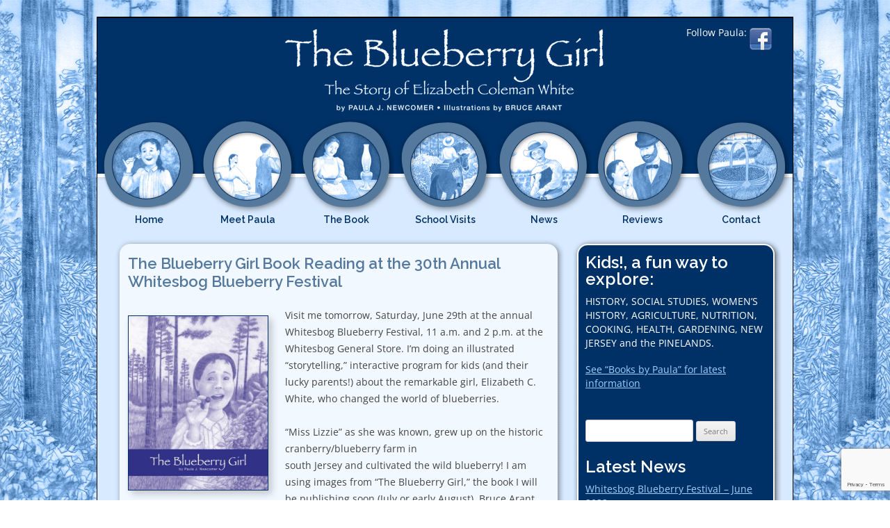

--- FILE ---
content_type: text/html; charset=UTF-8
request_url: https://theblueberrygirl.com/index.php/news/the-blueberry-girl-book-reading-at-the-30th-annual-whitesbog-blueberry-festival
body_size: 52494
content:
<!DOCTYPE html>
<!--[if IE 7]>
<html class="ie ie7" dir="ltr" lang="en-US" xmlns:fb="https://www.facebook.com/2008/fbml" xmlns:addthis="https://www.addthis.com/help/api-spec"  prefix="og: https://ogp.me/ns#">
<![endif]-->
<!--[if IE 8]>
<html class="ie ie8" dir="ltr" lang="en-US" xmlns:fb="https://www.facebook.com/2008/fbml" xmlns:addthis="https://www.addthis.com/help/api-spec"  prefix="og: https://ogp.me/ns#">
<![endif]-->
<!--[if !(IE 7) | !(IE 8)  ]><!-->
<html dir="ltr" lang="en-US" xmlns:fb="https://www.facebook.com/2008/fbml" xmlns:addthis="https://www.addthis.com/help/api-spec"  prefix="og: https://ogp.me/ns#">
<!--<![endif]-->
<head>
<meta charset="UTF-8" />
<meta name="viewport" content="user-scalable = yes">
	<meta name="google-site-verification" content="WygMwutlkrLIzEZpzcD-qVNyClJgd-TsEm4IkQh8bY0" />

<link rel="profile" href="https://gmpg.org/xfn/11" />
<link rel="pingback" href="https://theblueberrygirl.com/xmlrpc.php" />
<link href='https://fonts.googleapis.com/css?family=Noto+Sans' rel='stylesheet' type='text/css'>
<link href='https://fonts.googleapis.com/css?family=Raleway:600' rel='stylesheet' type='text/css'>

	
<!-- Global site tag (gtag.js) - Google Analytics -->
<script async src="https://www.googletagmanager.com/gtag/js?id=UA-140431577-1"></script>
<script>
  window.dataLayer = window.dataLayer || [];
  function gtag(){dataLayer.push(arguments);}
  gtag('js', new Date());

  gtag('config', 'UA-140431577-1');
</script>


<!--[if lt IE 9]>
<script src="https://theblueberrygirl.com/wp-content/themes/twentytwelve/js/html5.js" type="text/javascript"></script>
<![endif]-->

		<!-- All in One SEO 4.7.0 - aioseo.com -->
		<title>The Blueberry Girl Book Reading at the 30th Annual Whitesbog Blueberry Festival | The Blueberry Girl</title>
		<meta name="description" content="Visit me tomorrow, Saturday, June 29th at the annual Whitesbog Blueberry Festival, 11 a.m. and 2 p.m. at the Whitesbog General Store. I’m doing an illustrated “storytelling,” interactive program for kids (and their lucky parents!) about the remarkable girl, Elizabeth C. White, who changed the world of blueberries. “Miss Lizzie” as she was known, grew" />
		<meta name="robots" content="max-image-preview:large" />
		<link rel="canonical" href="https://theblueberrygirl.com/index.php/news/the-blueberry-girl-book-reading-at-the-30th-annual-whitesbog-blueberry-festival" />
		<meta name="generator" content="All in One SEO (AIOSEO) 4.7.0" />
		<meta property="og:locale" content="en_US" />
		<meta property="og:site_name" content="The Blueberry Girl |" />
		<meta property="og:type" content="article" />
		<meta property="og:title" content="The Blueberry Girl Book Reading at the 30th Annual Whitesbog Blueberry Festival | The Blueberry Girl" />
		<meta property="og:description" content="Visit me tomorrow, Saturday, June 29th at the annual Whitesbog Blueberry Festival, 11 a.m. and 2 p.m. at the Whitesbog General Store. I’m doing an illustrated “storytelling,” interactive program for kids (and their lucky parents!) about the remarkable girl, Elizabeth C. White, who changed the world of blueberries. “Miss Lizzie” as she was known, grew" />
		<meta property="og:url" content="https://theblueberrygirl.com/index.php/news/the-blueberry-girl-book-reading-at-the-30th-annual-whitesbog-blueberry-festival" />
		<meta property="article:published_time" content="2013-06-28T18:05:39+00:00" />
		<meta property="article:modified_time" content="2013-06-28T18:05:39+00:00" />
		<meta name="twitter:card" content="summary" />
		<meta name="twitter:title" content="The Blueberry Girl Book Reading at the 30th Annual Whitesbog Blueberry Festival | The Blueberry Girl" />
		<meta name="twitter:description" content="Visit me tomorrow, Saturday, June 29th at the annual Whitesbog Blueberry Festival, 11 a.m. and 2 p.m. at the Whitesbog General Store. I’m doing an illustrated “storytelling,” interactive program for kids (and their lucky parents!) about the remarkable girl, Elizabeth C. White, who changed the world of blueberries. “Miss Lizzie” as she was known, grew" />
		<script type="application/ld+json" class="aioseo-schema">
			{"@context":"https:\/\/schema.org","@graph":[{"@type":"Article","@id":"https:\/\/theblueberrygirl.com\/index.php\/news\/the-blueberry-girl-book-reading-at-the-30th-annual-whitesbog-blueberry-festival#article","name":"The Blueberry Girl Book Reading at the 30th Annual Whitesbog Blueberry Festival | The Blueberry Girl","headline":"The Blueberry Girl Book Reading at the 30th Annual Whitesbog Blueberry Festival","author":{"@id":"https:\/\/theblueberrygirl.com\/index.php\/author\/kbtadmin#author"},"publisher":{"@id":"https:\/\/theblueberrygirl.com\/#organization"},"image":{"@type":"ImageObject","url":"http:\/\/paulajnewcomer.com\/wp-content\/uploads\/2013\/03\/Blueberry_Girl.Cov_w-o_credit-2-240x300.jpg","@id":"https:\/\/theblueberrygirl.com\/index.php\/news\/the-blueberry-girl-book-reading-at-the-30th-annual-whitesbog-blueberry-festival\/#articleImage"},"datePublished":"2013-06-28T18:05:39-04:00","dateModified":"2013-06-28T18:05:39-04:00","inLanguage":"en-US","mainEntityOfPage":{"@id":"https:\/\/theblueberrygirl.com\/index.php\/news\/the-blueberry-girl-book-reading-at-the-30th-annual-whitesbog-blueberry-festival#webpage"},"isPartOf":{"@id":"https:\/\/theblueberrygirl.com\/index.php\/news\/the-blueberry-girl-book-reading-at-the-30th-annual-whitesbog-blueberry-festival#webpage"},"articleSection":"News"},{"@type":"BreadcrumbList","@id":"https:\/\/theblueberrygirl.com\/index.php\/news\/the-blueberry-girl-book-reading-at-the-30th-annual-whitesbog-blueberry-festival#breadcrumblist","itemListElement":[{"@type":"ListItem","@id":"https:\/\/theblueberrygirl.com\/#listItem","position":1,"name":"Home","item":"https:\/\/theblueberrygirl.com\/","nextItem":"https:\/\/theblueberrygirl.com\/index.php\/category\/news#listItem"},{"@type":"ListItem","@id":"https:\/\/theblueberrygirl.com\/index.php\/category\/news#listItem","position":2,"name":"News","previousItem":"https:\/\/theblueberrygirl.com\/#listItem"}]},{"@type":"Organization","@id":"https:\/\/theblueberrygirl.com\/#organization","name":"The Blueberry Girl","url":"https:\/\/theblueberrygirl.com\/"},{"@type":"Person","@id":"https:\/\/theblueberrygirl.com\/index.php\/author\/kbtadmin#author","url":"https:\/\/theblueberrygirl.com\/index.php\/author\/kbtadmin","name":"KBT ADMIN","image":{"@type":"ImageObject","@id":"https:\/\/theblueberrygirl.com\/index.php\/news\/the-blueberry-girl-book-reading-at-the-30th-annual-whitesbog-blueberry-festival#authorImage","url":"https:\/\/secure.gravatar.com\/avatar\/c0cf39087628247bd167a502e469615c?s=96&d=mm&r=g","width":96,"height":96,"caption":"KBT ADMIN"}},{"@type":"WebPage","@id":"https:\/\/theblueberrygirl.com\/index.php\/news\/the-blueberry-girl-book-reading-at-the-30th-annual-whitesbog-blueberry-festival#webpage","url":"https:\/\/theblueberrygirl.com\/index.php\/news\/the-blueberry-girl-book-reading-at-the-30th-annual-whitesbog-blueberry-festival","name":"The Blueberry Girl Book Reading at the 30th Annual Whitesbog Blueberry Festival | The Blueberry Girl","description":"Visit me tomorrow, Saturday, June 29th at the annual Whitesbog Blueberry Festival, 11 a.m. and 2 p.m. at the Whitesbog General Store. I\u2019m doing an illustrated \u201cstorytelling,\u201d interactive program for kids (and their lucky parents!) about the remarkable girl, Elizabeth C. White, who changed the world of blueberries. \u201cMiss Lizzie\u201d as she was known, grew","inLanguage":"en-US","isPartOf":{"@id":"https:\/\/theblueberrygirl.com\/#website"},"breadcrumb":{"@id":"https:\/\/theblueberrygirl.com\/index.php\/news\/the-blueberry-girl-book-reading-at-the-30th-annual-whitesbog-blueberry-festival#breadcrumblist"},"author":{"@id":"https:\/\/theblueberrygirl.com\/index.php\/author\/kbtadmin#author"},"creator":{"@id":"https:\/\/theblueberrygirl.com\/index.php\/author\/kbtadmin#author"},"datePublished":"2013-06-28T18:05:39-04:00","dateModified":"2013-06-28T18:05:39-04:00"},{"@type":"WebSite","@id":"https:\/\/theblueberrygirl.com\/#website","url":"https:\/\/theblueberrygirl.com\/","name":"The Blueberry Girl","inLanguage":"en-US","publisher":{"@id":"https:\/\/theblueberrygirl.com\/#organization"}}]}
		</script>
		<!-- All in One SEO -->

<script async type="application/javascript" src="https://theblueberrygirl.com/wp-content/plugins/baqend/js/speed-kit-install.js"></script><link rel='dns-prefetch' href='//s7.addthis.com' />
<link rel="alternate" type="application/rss+xml" title="The Blueberry Girl &raquo; Feed" href="https://theblueberrygirl.com/index.php/feed" />
<link rel="alternate" type="application/rss+xml" title="The Blueberry Girl &raquo; Comments Feed" href="https://theblueberrygirl.com/index.php/comments/feed" />
<link rel="alternate" type="application/rss+xml" title="The Blueberry Girl &raquo; The Blueberry Girl Book Reading at the 30th Annual Whitesbog Blueberry Festival Comments Feed" href="https://theblueberrygirl.com/index.php/news/the-blueberry-girl-book-reading-at-the-30th-annual-whitesbog-blueberry-festival/feed" />
<script type="text/javascript">
/* <![CDATA[ */
window._wpemojiSettings = {"baseUrl":"https:\/\/s.w.org\/images\/core\/emoji\/15.0.3\/72x72\/","ext":".png","svgUrl":"https:\/\/s.w.org\/images\/core\/emoji\/15.0.3\/svg\/","svgExt":".svg","source":{"concatemoji":"https:\/\/theblueberrygirl.com\/wp-includes\/js\/wp-emoji-release.min.js?ver=6.6.4"}};
/*! This file is auto-generated */
!function(i,n){var o,s,e;function c(e){try{var t={supportTests:e,timestamp:(new Date).valueOf()};sessionStorage.setItem(o,JSON.stringify(t))}catch(e){}}function p(e,t,n){e.clearRect(0,0,e.canvas.width,e.canvas.height),e.fillText(t,0,0);var t=new Uint32Array(e.getImageData(0,0,e.canvas.width,e.canvas.height).data),r=(e.clearRect(0,0,e.canvas.width,e.canvas.height),e.fillText(n,0,0),new Uint32Array(e.getImageData(0,0,e.canvas.width,e.canvas.height).data));return t.every(function(e,t){return e===r[t]})}function u(e,t,n){switch(t){case"flag":return n(e,"\ud83c\udff3\ufe0f\u200d\u26a7\ufe0f","\ud83c\udff3\ufe0f\u200b\u26a7\ufe0f")?!1:!n(e,"\ud83c\uddfa\ud83c\uddf3","\ud83c\uddfa\u200b\ud83c\uddf3")&&!n(e,"\ud83c\udff4\udb40\udc67\udb40\udc62\udb40\udc65\udb40\udc6e\udb40\udc67\udb40\udc7f","\ud83c\udff4\u200b\udb40\udc67\u200b\udb40\udc62\u200b\udb40\udc65\u200b\udb40\udc6e\u200b\udb40\udc67\u200b\udb40\udc7f");case"emoji":return!n(e,"\ud83d\udc26\u200d\u2b1b","\ud83d\udc26\u200b\u2b1b")}return!1}function f(e,t,n){var r="undefined"!=typeof WorkerGlobalScope&&self instanceof WorkerGlobalScope?new OffscreenCanvas(300,150):i.createElement("canvas"),a=r.getContext("2d",{willReadFrequently:!0}),o=(a.textBaseline="top",a.font="600 32px Arial",{});return e.forEach(function(e){o[e]=t(a,e,n)}),o}function t(e){var t=i.createElement("script");t.src=e,t.defer=!0,i.head.appendChild(t)}"undefined"!=typeof Promise&&(o="wpEmojiSettingsSupports",s=["flag","emoji"],n.supports={everything:!0,everythingExceptFlag:!0},e=new Promise(function(e){i.addEventListener("DOMContentLoaded",e,{once:!0})}),new Promise(function(t){var n=function(){try{var e=JSON.parse(sessionStorage.getItem(o));if("object"==typeof e&&"number"==typeof e.timestamp&&(new Date).valueOf()<e.timestamp+604800&&"object"==typeof e.supportTests)return e.supportTests}catch(e){}return null}();if(!n){if("undefined"!=typeof Worker&&"undefined"!=typeof OffscreenCanvas&&"undefined"!=typeof URL&&URL.createObjectURL&&"undefined"!=typeof Blob)try{var e="postMessage("+f.toString()+"("+[JSON.stringify(s),u.toString(),p.toString()].join(",")+"));",r=new Blob([e],{type:"text/javascript"}),a=new Worker(URL.createObjectURL(r),{name:"wpTestEmojiSupports"});return void(a.onmessage=function(e){c(n=e.data),a.terminate(),t(n)})}catch(e){}c(n=f(s,u,p))}t(n)}).then(function(e){for(var t in e)n.supports[t]=e[t],n.supports.everything=n.supports.everything&&n.supports[t],"flag"!==t&&(n.supports.everythingExceptFlag=n.supports.everythingExceptFlag&&n.supports[t]);n.supports.everythingExceptFlag=n.supports.everythingExceptFlag&&!n.supports.flag,n.DOMReady=!1,n.readyCallback=function(){n.DOMReady=!0}}).then(function(){return e}).then(function(){var e;n.supports.everything||(n.readyCallback(),(e=n.source||{}).concatemoji?t(e.concatemoji):e.wpemoji&&e.twemoji&&(t(e.twemoji),t(e.wpemoji)))}))}((window,document),window._wpemojiSettings);
/* ]]> */
</script>
<style id='wp-emoji-styles-inline-css' type='text/css'>

	img.wp-smiley, img.emoji {
		display: inline !important;
		border: none !important;
		box-shadow: none !important;
		height: 1em !important;
		width: 1em !important;
		margin: 0 0.07em !important;
		vertical-align: -0.1em !important;
		background: none !important;
		padding: 0 !important;
	}
</style>
<link rel='stylesheet' id='wp-block-library-css' href='https://theblueberrygirl.com/wp-includes/css/dist/block-library/style.min.css?ver=6.6.4' type='text/css' media='all' />
<style id='wp-block-library-theme-inline-css' type='text/css'>
.wp-block-audio :where(figcaption){color:#555;font-size:13px;text-align:center}.is-dark-theme .wp-block-audio :where(figcaption){color:#ffffffa6}.wp-block-audio{margin:0 0 1em}.wp-block-code{border:1px solid #ccc;border-radius:4px;font-family:Menlo,Consolas,monaco,monospace;padding:.8em 1em}.wp-block-embed :where(figcaption){color:#555;font-size:13px;text-align:center}.is-dark-theme .wp-block-embed :where(figcaption){color:#ffffffa6}.wp-block-embed{margin:0 0 1em}.blocks-gallery-caption{color:#555;font-size:13px;text-align:center}.is-dark-theme .blocks-gallery-caption{color:#ffffffa6}:root :where(.wp-block-image figcaption){color:#555;font-size:13px;text-align:center}.is-dark-theme :root :where(.wp-block-image figcaption){color:#ffffffa6}.wp-block-image{margin:0 0 1em}.wp-block-pullquote{border-bottom:4px solid;border-top:4px solid;color:currentColor;margin-bottom:1.75em}.wp-block-pullquote cite,.wp-block-pullquote footer,.wp-block-pullquote__citation{color:currentColor;font-size:.8125em;font-style:normal;text-transform:uppercase}.wp-block-quote{border-left:.25em solid;margin:0 0 1.75em;padding-left:1em}.wp-block-quote cite,.wp-block-quote footer{color:currentColor;font-size:.8125em;font-style:normal;position:relative}.wp-block-quote.has-text-align-right{border-left:none;border-right:.25em solid;padding-left:0;padding-right:1em}.wp-block-quote.has-text-align-center{border:none;padding-left:0}.wp-block-quote.is-large,.wp-block-quote.is-style-large,.wp-block-quote.is-style-plain{border:none}.wp-block-search .wp-block-search__label{font-weight:700}.wp-block-search__button{border:1px solid #ccc;padding:.375em .625em}:where(.wp-block-group.has-background){padding:1.25em 2.375em}.wp-block-separator.has-css-opacity{opacity:.4}.wp-block-separator{border:none;border-bottom:2px solid;margin-left:auto;margin-right:auto}.wp-block-separator.has-alpha-channel-opacity{opacity:1}.wp-block-separator:not(.is-style-wide):not(.is-style-dots){width:100px}.wp-block-separator.has-background:not(.is-style-dots){border-bottom:none;height:1px}.wp-block-separator.has-background:not(.is-style-wide):not(.is-style-dots){height:2px}.wp-block-table{margin:0 0 1em}.wp-block-table td,.wp-block-table th{word-break:normal}.wp-block-table :where(figcaption){color:#555;font-size:13px;text-align:center}.is-dark-theme .wp-block-table :where(figcaption){color:#ffffffa6}.wp-block-video :where(figcaption){color:#555;font-size:13px;text-align:center}.is-dark-theme .wp-block-video :where(figcaption){color:#ffffffa6}.wp-block-video{margin:0 0 1em}:root :where(.wp-block-template-part.has-background){margin-bottom:0;margin-top:0;padding:1.25em 2.375em}
</style>
<style id='classic-theme-styles-inline-css' type='text/css'>
/*! This file is auto-generated */
.wp-block-button__link{color:#fff;background-color:#32373c;border-radius:9999px;box-shadow:none;text-decoration:none;padding:calc(.667em + 2px) calc(1.333em + 2px);font-size:1.125em}.wp-block-file__button{background:#32373c;color:#fff;text-decoration:none}
</style>
<style id='global-styles-inline-css' type='text/css'>
:root{--wp--preset--aspect-ratio--square: 1;--wp--preset--aspect-ratio--4-3: 4/3;--wp--preset--aspect-ratio--3-4: 3/4;--wp--preset--aspect-ratio--3-2: 3/2;--wp--preset--aspect-ratio--2-3: 2/3;--wp--preset--aspect-ratio--16-9: 16/9;--wp--preset--aspect-ratio--9-16: 9/16;--wp--preset--color--black: #000000;--wp--preset--color--cyan-bluish-gray: #abb8c3;--wp--preset--color--white: #fff;--wp--preset--color--pale-pink: #f78da7;--wp--preset--color--vivid-red: #cf2e2e;--wp--preset--color--luminous-vivid-orange: #ff6900;--wp--preset--color--luminous-vivid-amber: #fcb900;--wp--preset--color--light-green-cyan: #7bdcb5;--wp--preset--color--vivid-green-cyan: #00d084;--wp--preset--color--pale-cyan-blue: #8ed1fc;--wp--preset--color--vivid-cyan-blue: #0693e3;--wp--preset--color--vivid-purple: #9b51e0;--wp--preset--color--blue: #21759b;--wp--preset--color--dark-gray: #444;--wp--preset--color--medium-gray: #9f9f9f;--wp--preset--color--light-gray: #e6e6e6;--wp--preset--gradient--vivid-cyan-blue-to-vivid-purple: linear-gradient(135deg,rgba(6,147,227,1) 0%,rgb(155,81,224) 100%);--wp--preset--gradient--light-green-cyan-to-vivid-green-cyan: linear-gradient(135deg,rgb(122,220,180) 0%,rgb(0,208,130) 100%);--wp--preset--gradient--luminous-vivid-amber-to-luminous-vivid-orange: linear-gradient(135deg,rgba(252,185,0,1) 0%,rgba(255,105,0,1) 100%);--wp--preset--gradient--luminous-vivid-orange-to-vivid-red: linear-gradient(135deg,rgba(255,105,0,1) 0%,rgb(207,46,46) 100%);--wp--preset--gradient--very-light-gray-to-cyan-bluish-gray: linear-gradient(135deg,rgb(238,238,238) 0%,rgb(169,184,195) 100%);--wp--preset--gradient--cool-to-warm-spectrum: linear-gradient(135deg,rgb(74,234,220) 0%,rgb(151,120,209) 20%,rgb(207,42,186) 40%,rgb(238,44,130) 60%,rgb(251,105,98) 80%,rgb(254,248,76) 100%);--wp--preset--gradient--blush-light-purple: linear-gradient(135deg,rgb(255,206,236) 0%,rgb(152,150,240) 100%);--wp--preset--gradient--blush-bordeaux: linear-gradient(135deg,rgb(254,205,165) 0%,rgb(254,45,45) 50%,rgb(107,0,62) 100%);--wp--preset--gradient--luminous-dusk: linear-gradient(135deg,rgb(255,203,112) 0%,rgb(199,81,192) 50%,rgb(65,88,208) 100%);--wp--preset--gradient--pale-ocean: linear-gradient(135deg,rgb(255,245,203) 0%,rgb(182,227,212) 50%,rgb(51,167,181) 100%);--wp--preset--gradient--electric-grass: linear-gradient(135deg,rgb(202,248,128) 0%,rgb(113,206,126) 100%);--wp--preset--gradient--midnight: linear-gradient(135deg,rgb(2,3,129) 0%,rgb(40,116,252) 100%);--wp--preset--font-size--small: 13px;--wp--preset--font-size--medium: 20px;--wp--preset--font-size--large: 36px;--wp--preset--font-size--x-large: 42px;--wp--preset--spacing--20: 0.44rem;--wp--preset--spacing--30: 0.67rem;--wp--preset--spacing--40: 1rem;--wp--preset--spacing--50: 1.5rem;--wp--preset--spacing--60: 2.25rem;--wp--preset--spacing--70: 3.38rem;--wp--preset--spacing--80: 5.06rem;--wp--preset--shadow--natural: 6px 6px 9px rgba(0, 0, 0, 0.2);--wp--preset--shadow--deep: 12px 12px 50px rgba(0, 0, 0, 0.4);--wp--preset--shadow--sharp: 6px 6px 0px rgba(0, 0, 0, 0.2);--wp--preset--shadow--outlined: 6px 6px 0px -3px rgba(255, 255, 255, 1), 6px 6px rgba(0, 0, 0, 1);--wp--preset--shadow--crisp: 6px 6px 0px rgba(0, 0, 0, 1);}:where(.is-layout-flex){gap: 0.5em;}:where(.is-layout-grid){gap: 0.5em;}body .is-layout-flex{display: flex;}.is-layout-flex{flex-wrap: wrap;align-items: center;}.is-layout-flex > :is(*, div){margin: 0;}body .is-layout-grid{display: grid;}.is-layout-grid > :is(*, div){margin: 0;}:where(.wp-block-columns.is-layout-flex){gap: 2em;}:where(.wp-block-columns.is-layout-grid){gap: 2em;}:where(.wp-block-post-template.is-layout-flex){gap: 1.25em;}:where(.wp-block-post-template.is-layout-grid){gap: 1.25em;}.has-black-color{color: var(--wp--preset--color--black) !important;}.has-cyan-bluish-gray-color{color: var(--wp--preset--color--cyan-bluish-gray) !important;}.has-white-color{color: var(--wp--preset--color--white) !important;}.has-pale-pink-color{color: var(--wp--preset--color--pale-pink) !important;}.has-vivid-red-color{color: var(--wp--preset--color--vivid-red) !important;}.has-luminous-vivid-orange-color{color: var(--wp--preset--color--luminous-vivid-orange) !important;}.has-luminous-vivid-amber-color{color: var(--wp--preset--color--luminous-vivid-amber) !important;}.has-light-green-cyan-color{color: var(--wp--preset--color--light-green-cyan) !important;}.has-vivid-green-cyan-color{color: var(--wp--preset--color--vivid-green-cyan) !important;}.has-pale-cyan-blue-color{color: var(--wp--preset--color--pale-cyan-blue) !important;}.has-vivid-cyan-blue-color{color: var(--wp--preset--color--vivid-cyan-blue) !important;}.has-vivid-purple-color{color: var(--wp--preset--color--vivid-purple) !important;}.has-black-background-color{background-color: var(--wp--preset--color--black) !important;}.has-cyan-bluish-gray-background-color{background-color: var(--wp--preset--color--cyan-bluish-gray) !important;}.has-white-background-color{background-color: var(--wp--preset--color--white) !important;}.has-pale-pink-background-color{background-color: var(--wp--preset--color--pale-pink) !important;}.has-vivid-red-background-color{background-color: var(--wp--preset--color--vivid-red) !important;}.has-luminous-vivid-orange-background-color{background-color: var(--wp--preset--color--luminous-vivid-orange) !important;}.has-luminous-vivid-amber-background-color{background-color: var(--wp--preset--color--luminous-vivid-amber) !important;}.has-light-green-cyan-background-color{background-color: var(--wp--preset--color--light-green-cyan) !important;}.has-vivid-green-cyan-background-color{background-color: var(--wp--preset--color--vivid-green-cyan) !important;}.has-pale-cyan-blue-background-color{background-color: var(--wp--preset--color--pale-cyan-blue) !important;}.has-vivid-cyan-blue-background-color{background-color: var(--wp--preset--color--vivid-cyan-blue) !important;}.has-vivid-purple-background-color{background-color: var(--wp--preset--color--vivid-purple) !important;}.has-black-border-color{border-color: var(--wp--preset--color--black) !important;}.has-cyan-bluish-gray-border-color{border-color: var(--wp--preset--color--cyan-bluish-gray) !important;}.has-white-border-color{border-color: var(--wp--preset--color--white) !important;}.has-pale-pink-border-color{border-color: var(--wp--preset--color--pale-pink) !important;}.has-vivid-red-border-color{border-color: var(--wp--preset--color--vivid-red) !important;}.has-luminous-vivid-orange-border-color{border-color: var(--wp--preset--color--luminous-vivid-orange) !important;}.has-luminous-vivid-amber-border-color{border-color: var(--wp--preset--color--luminous-vivid-amber) !important;}.has-light-green-cyan-border-color{border-color: var(--wp--preset--color--light-green-cyan) !important;}.has-vivid-green-cyan-border-color{border-color: var(--wp--preset--color--vivid-green-cyan) !important;}.has-pale-cyan-blue-border-color{border-color: var(--wp--preset--color--pale-cyan-blue) !important;}.has-vivid-cyan-blue-border-color{border-color: var(--wp--preset--color--vivid-cyan-blue) !important;}.has-vivid-purple-border-color{border-color: var(--wp--preset--color--vivid-purple) !important;}.has-vivid-cyan-blue-to-vivid-purple-gradient-background{background: var(--wp--preset--gradient--vivid-cyan-blue-to-vivid-purple) !important;}.has-light-green-cyan-to-vivid-green-cyan-gradient-background{background: var(--wp--preset--gradient--light-green-cyan-to-vivid-green-cyan) !important;}.has-luminous-vivid-amber-to-luminous-vivid-orange-gradient-background{background: var(--wp--preset--gradient--luminous-vivid-amber-to-luminous-vivid-orange) !important;}.has-luminous-vivid-orange-to-vivid-red-gradient-background{background: var(--wp--preset--gradient--luminous-vivid-orange-to-vivid-red) !important;}.has-very-light-gray-to-cyan-bluish-gray-gradient-background{background: var(--wp--preset--gradient--very-light-gray-to-cyan-bluish-gray) !important;}.has-cool-to-warm-spectrum-gradient-background{background: var(--wp--preset--gradient--cool-to-warm-spectrum) !important;}.has-blush-light-purple-gradient-background{background: var(--wp--preset--gradient--blush-light-purple) !important;}.has-blush-bordeaux-gradient-background{background: var(--wp--preset--gradient--blush-bordeaux) !important;}.has-luminous-dusk-gradient-background{background: var(--wp--preset--gradient--luminous-dusk) !important;}.has-pale-ocean-gradient-background{background: var(--wp--preset--gradient--pale-ocean) !important;}.has-electric-grass-gradient-background{background: var(--wp--preset--gradient--electric-grass) !important;}.has-midnight-gradient-background{background: var(--wp--preset--gradient--midnight) !important;}.has-small-font-size{font-size: var(--wp--preset--font-size--small) !important;}.has-medium-font-size{font-size: var(--wp--preset--font-size--medium) !important;}.has-large-font-size{font-size: var(--wp--preset--font-size--large) !important;}.has-x-large-font-size{font-size: var(--wp--preset--font-size--x-large) !important;}
:where(.wp-block-post-template.is-layout-flex){gap: 1.25em;}:where(.wp-block-post-template.is-layout-grid){gap: 1.25em;}
:where(.wp-block-columns.is-layout-flex){gap: 2em;}:where(.wp-block-columns.is-layout-grid){gap: 2em;}
:root :where(.wp-block-pullquote){font-size: 1.5em;line-height: 1.6;}
</style>
<link rel='stylesheet' id='contact-form-7-css' href='https://theblueberrygirl.com/wp-content/plugins/contact-form-7/includes/css/styles.css?ver=5.9.8' type='text/css' media='all' />
<link rel='stylesheet' id='twentytwelve-fonts-css' href='https://theblueberrygirl.com/wp-content/themes/twentytwelve/fonts/font-open-sans.css?ver=20230328' type='text/css' media='all' />
<link rel='stylesheet' id='twentytwelve-style-css' href='https://theblueberrygirl.com/wp-content/themes/twentytwelve-blueberry/style.css?ver=20240716' type='text/css' media='all' />
<link rel='stylesheet' id='twentytwelve-block-style-css' href='https://theblueberrygirl.com/wp-content/themes/twentytwelve/css/blocks.css?ver=20240603' type='text/css' media='all' />
<!--[if lt IE 9]>
<link rel='stylesheet' id='twentytwelve-ie-css' href='https://theblueberrygirl.com/wp-content/themes/twentytwelve/css/ie.css?ver=20150214' type='text/css' media='all' />
<![endif]-->
<link rel='stylesheet' id='fancybox-css' href='https://theblueberrygirl.com/wp-content/plugins/easy-fancybox/fancybox/1.5.4/jquery.fancybox.min.css?ver=6.6.4' type='text/css' media='screen' />
<style id='fancybox-inline-css' type='text/css'>
#fancybox-outer{background:#ffffff}#fancybox-content{background:#ffffff;border-color:#ffffff;color:#000000;}#fancybox-title,#fancybox-title-float-main{color:#fff}
</style>
<link rel='stylesheet' id='addthis_all_pages-css' href='https://theblueberrygirl.com/wp-content/plugins/addthis/frontend/build/addthis_wordpress_public.min.css?ver=6.6.4' type='text/css' media='all' />
<script type="text/javascript" src="https://theblueberrygirl.com/wp-includes/js/jquery/jquery.min.js?ver=3.7.1" id="jquery-core-js"></script>
<script type="text/javascript" src="https://theblueberrygirl.com/wp-includes/js/jquery/jquery-migrate.min.js?ver=3.4.1" id="jquery-migrate-js"></script>
<script type="text/javascript" src="https://theblueberrygirl.com/wp-content/themes/twentytwelve/js/navigation.js?ver=20141205" id="twentytwelve-navigation-js" defer="defer" data-wp-strategy="defer"></script>
<script type="text/javascript" src="https://theblueberrygirl.com/wp-admin/admin-ajax.php?action=addthis_global_options_settings&amp;ver=6.6.4" id="addthis_global_options-js"></script>
<script type="text/javascript" src="https://s7.addthis.com/js/300/addthis_widget.js?ver=6.6.4#pubid=wp-4464facf4a4536c0cd4a96aadfc53da8" id="addthis_widget-js"></script>
<link rel="https://api.w.org/" href="https://theblueberrygirl.com/index.php/wp-json/" /><link rel="alternate" title="JSON" type="application/json" href="https://theblueberrygirl.com/index.php/wp-json/wp/v2/posts/403" /><link rel="EditURI" type="application/rsd+xml" title="RSD" href="https://theblueberrygirl.com/xmlrpc.php?rsd" />
<link rel='shortlink' href='https://theblueberrygirl.com/?p=403' />
<link rel="alternate" title="oEmbed (JSON)" type="application/json+oembed" href="https://theblueberrygirl.com/index.php/wp-json/oembed/1.0/embed?url=https%3A%2F%2Ftheblueberrygirl.com%2Findex.php%2Fnews%2Fthe-blueberry-girl-book-reading-at-the-30th-annual-whitesbog-blueberry-festival" />
<link rel="alternate" title="oEmbed (XML)" type="text/xml+oembed" href="https://theblueberrygirl.com/index.php/wp-json/oembed/1.0/embed?url=https%3A%2F%2Ftheblueberrygirl.com%2Findex.php%2Fnews%2Fthe-blueberry-girl-book-reading-at-the-30th-annual-whitesbog-blueberry-festival&#038;format=xml" />
	<style type="text/css" id="twentytwelve-header-css">
		.site-title,
	.site-description {
		position: absolute;
		clip: rect(1px 1px 1px 1px); /* IE7 */
		clip: rect(1px, 1px, 1px, 1px);
	}
			</style>
	<style type="text/css" id="custom-background-css">
body.custom-background { background-color: #ffffff; }
</style>
	</head>

<body data-rsssl=1 class="post-template-default single single-post postid-403 single-format-standard custom-background wp-embed-responsive custom-background-white custom-font-enabled">
<div id="page" class="hfeed site">

	<div id="main" class="wrapper">
    
<div class="blueberry-header" style="width:1000px; height:319px; margin: 0 auto; position:relative;  background:url(https://theblueberrygirl.com/wp-content/themes/twentytwelve-blueberry/images/header-bk.jpg);">
<div class="social-icons">Follow Paula:&nbsp;<a href="https://www.facebook.com/pages/Books-by-Paula/428967040523478" target="_blank"><img src="https://theblueberrygirl.com/wp-content/themes/twentytwelve-blueberry/images/facebook.png"/ align="right"></a></div>

<nav id="site-navigation" class="main-navigation" role="navigation">
			<h3 class="menu-toggle">Menu</h3>
			<a class="assistive-text" href="#content" title="Skip to content">Skip to content</a>
			<div class="menu-main-menu-container"><ul id="menu-main-menu" class="nav-menu"><li id="menu-item-24" class="menu-item menu-item-type-post_type menu-item-object-page menu-item-home menu-item-24"><a href="https://theblueberrygirl.com/">Home</a></li>
<li id="menu-item-25" class="menu-item menu-item-type-post_type menu-item-object-page menu-item-has-children menu-item-25"><a href="https://theblueberrygirl.com/index.php/meet-paula">Meet Paula</a>
<ul class="sub-menu">
	<li id="menu-item-45" class="menu-item menu-item-type-post_type menu-item-object-page menu-item-45"><a href="https://theblueberrygirl.com/index.php/my-first-memories-are-strokes-across-the-white-page">My first memories</a></li>
</ul>
</li>
<li id="menu-item-28" class="menu-item menu-item-type-post_type menu-item-object-page menu-item-has-children menu-item-28"><a href="https://theblueberrygirl.com/index.php/the-book">The Book</a>
<ul class="sub-menu">
	<li id="menu-item-163" class="menu-item menu-item-type-post_type menu-item-object-page menu-item-163"><a href="https://theblueberrygirl.com/index.php/muncha-buncha-blueberries">Muncha Buncha Blueberries</a></li>
</ul>
</li>
<li id="menu-item-27" class="menu-item menu-item-type-post_type menu-item-object-page menu-item-has-children menu-item-27"><a href="https://theblueberrygirl.com/index.php/school-visits">School Visits</a>
<ul class="sub-menu">
	<li id="menu-item-22" class="menu-item menu-item-type-post_type menu-item-object-page menu-item-22"><a href="https://theblueberrygirl.com/index.php/discussion-guide">Discussion Guide</a></li>
</ul>
</li>
<li id="menu-item-23" class="menu-item menu-item-type-post_type menu-item-object-page current_page_parent menu-item-23"><a href="https://theblueberrygirl.com/index.php/news">News</a></li>
<li id="menu-item-479" class="menu-item menu-item-type-post_type menu-item-object-page menu-item-479"><a href="https://theblueberrygirl.com/index.php/reviews">Reviews</a></li>
<li id="menu-item-21" class="menu-item menu-item-type-post_type menu-item-object-page menu-item-21"><a href="https://theblueberrygirl.com/index.php/contact">Contact</a></li>
</ul></div>		</nav><!-- #site-navigation -->

</div>

         <!--[if IE 8]>
<link href="https://theblueberrygirl.com/wp-content/themes/twentytwelve-blueberry/ie8.css" rel="stylesheet" type="text/css" />
<![endif]-->

	<div id="primary" class="site-content">
  		<div class="content-bk-top"><img src="https://theblueberrygirl.com/wp-content/themes/twentytwelve-blueberry/images/content-bk-top.png" /></div>

		<div id="content" role="main" class="content-bk">

			
				
	<article id="post-403" class="post-403 post type-post status-publish format-standard hentry category-news">
				<header class="entry-header">
			
						<h1 class="entry-title">The Blueberry Girl Book Reading at the 30th Annual Whitesbog Blueberry Festival</h1>
										<div class="comments-link">
					<a href="https://theblueberrygirl.com/index.php/news/the-blueberry-girl-book-reading-at-the-30th-annual-whitesbog-blueberry-festival#respond"><span class="leave-reply">Leave a reply</span></a>				</div><!-- .comments-link -->
					</header><!-- .entry-header -->

				<div class="entry-content">
			<div class="at-above-post addthis_tool" data-url="https://theblueberrygirl.com/index.php/news/the-blueberry-girl-book-reading-at-the-30th-annual-whitesbog-blueberry-festival"></div><p><a href="http://paulajnewcomer.com/wp-content/uploads/2013/03/Blueberry_Girl.Cov_w-o_credit-2.jpg"><img decoding="async" class="alignleft size-medium wp-image-103" src="https://paulajnewcomer.com/wp-content/uploads/2013/03/Blueberry_Girl.Cov_w-o_credit-2-240x300.jpg" alt="The Blueberry Girl Cover" width="200" /></a>Visit me tomorrow, Saturday, June 29th at the annual Whitesbog Blueberry Festival, 11 a.m. and 2 p.m. at the Whitesbog General Store. I’m doing an illustrated “storytelling,” interactive program for kids (and their lucky parents!) about the remarkable girl, Elizabeth C. White, who changed the world of blueberries.</p>
<p><span id="more-403"></span>“Miss Lizzie” as she was known, grew up on the historic cranberry/blueberry farm in<br />
south Jersey and cultivated the wild blueberry! I am using images from “The Blueberry Girl,” the book I will be publishing soon (July or early August). Bruce Arant, has illustrated my book in the style of Chris Van Allsburg, author of “The Polar Express,”<br />
and the images are beautiful!</p>
<p>We will also hear the folk tale of the bleeding heart, a plant Miss Lizzie loved, and examine sphagnum moss which grows around the cranberry bogs and was used by Native Americans and early settlers as dressing for wounds and diaper material!</p>
<p>I will give those attending a discount on the book when it is available. A portion of the proceeds from the book also goes to the Whitesbog Preservation Trust, where I am a volunteer.</p>
<div align="center"><strong>30th Annual Whitesbog Blueberry Festival:</strong><br />
Whitesbog Village in Browns Mills, NJ<br />
<a href="http://www.whitesbog.org" target="_blank" rel="noopener noreferrer">www.whitesbog.org</a></div>
<p>Rt 70 west to Rt. 530 west, about 1 mile to milemarker 13.<br />
Crafts, music, historic tours, kids’ programs, blueberry desserts,<br />
everything blueberry!</p>
<!-- AddThis Advanced Settings above via filter on the_content --><!-- AddThis Advanced Settings below via filter on the_content --><!-- AddThis Advanced Settings generic via filter on the_content --><!-- AddThis Share Buttons above via filter on the_content --><!-- AddThis Share Buttons below via filter on the_content --><div class="at-below-post addthis_tool" data-url="https://theblueberrygirl.com/index.php/news/the-blueberry-girl-book-reading-at-the-30th-annual-whitesbog-blueberry-festival"></div><!-- AddThis Share Buttons generic via filter on the_content -->					</div><!-- .entry-content -->
		
		<footer class="entry-meta">
			This entry was posted in <a href="https://theblueberrygirl.com/index.php/category/news" rel="category tag">News</a> on <a href="https://theblueberrygirl.com/index.php/news/the-blueberry-girl-book-reading-at-the-30th-annual-whitesbog-blueberry-festival" title="6:05 pm" rel="bookmark"><time class="entry-date" datetime="2013-06-28T18:05:39-04:00">June 28, 2013</time></a><span class="by-author"> by <span class="author vcard"><a class="url fn n" href="https://theblueberrygirl.com/index.php/author/kbtadmin" title="View all posts by KBT ADMIN" rel="author">KBT ADMIN</a></span></span>.								</footer><!-- .entry-meta -->
	</article><!-- #post -->

				<nav class="nav-single">
					<h3 class="assistive-text">Post navigation</h3>
					<span class="nav-previous"><a href="https://theblueberrygirl.com/index.php/news/books-by-paula-library-visits-2013" rel="prev"><span class="meta-nav">&larr;</span> Books by Paula, library visits 2013</a></span>
					<span class="nav-next"><a href="https://theblueberrygirl.com/index.php/news/presentation-at-whitesbog-village-saturday-june-29th" rel="next">Presentation at Whitesbog Village, Saturday, June 29th, 2013 <span class="meta-nav">&rarr;</span></a></span>
				</nav><!-- .nav-single -->

				
<div id="comments" class="comments-area">

	
	
		<div id="respond" class="comment-respond">
		<h3 id="reply-title" class="comment-reply-title">Leave a Reply <small><a rel="nofollow" id="cancel-comment-reply-link" href="/index.php/news/the-blueberry-girl-book-reading-at-the-30th-annual-whitesbog-blueberry-festival#respond" style="display:none;">Cancel reply</a></small></h3><form action="https://theblueberrygirl.com/wp-comments-post.php" method="post" id="commentform" class="comment-form"><p class="comment-notes"><span id="email-notes">Your email address will not be published.</span> <span class="required-field-message">Required fields are marked <span class="required">*</span></span></p><p class="comment-form-comment"><label for="comment">Comment <span class="required">*</span></label> <textarea id="comment" name="comment" cols="45" rows="8" maxlength="65525" required="required"></textarea></p><p class="comment-form-author"><label for="author">Name <span class="required">*</span></label> <input id="author" name="author" type="text" value="" size="30" maxlength="245" autocomplete="name" required="required" /></p>
<p class="comment-form-email"><label for="email">Email <span class="required">*</span></label> <input id="email" name="email" type="text" value="" size="30" maxlength="100" aria-describedby="email-notes" autocomplete="email" required="required" /></p>
<p class="comment-form-url"><label for="url">Website</label> <input id="url" name="url" type="text" value="" size="30" maxlength="200" autocomplete="url" /></p>
<p class="form-submit"><input name="submit" type="submit" id="submit" class="submit" value="Post Comment" /> <input type='hidden' name='comment_post_ID' value='403' id='comment_post_ID' />
<input type='hidden' name='comment_parent' id='comment_parent' value='0' />
</p><p style="display: none;"><input type="hidden" id="akismet_comment_nonce" name="akismet_comment_nonce" value="8e2fcebc87" /></p><p style="display: none !important;" class="akismet-fields-container" data-prefix="ak_"><label>&#916;<textarea name="ak_hp_textarea" cols="45" rows="8" maxlength="100"></textarea></label><input type="hidden" id="ak_js_1" name="ak_js" value="242"/><script>document.getElementById( "ak_js_1" ).setAttribute( "value", ( new Date() ).getTime() );</script></p></form>	</div><!-- #respond -->
	
</div><!-- #comments .comments-area -->

			
		</div><!-- #content -->
        <div class="content-bk-bottom"><img src="https://theblueberrygirl.com/wp-content/themes/twentytwelve-blueberry/images/content-bk-bottom.png"  /></div>
	</div><!-- #primary -->


			<div id="secondary" class="widget-area" role="complementary">
        <div class="widget-bk-top"><img src="https://theblueberrygirl.com/wp-content/themes/twentytwelve-blueberry/images/widget-bk-top.png" /></div>
        <div class="widget-bk"> 
			<aside id="text-4" class="widget widget_text"><h3 class="widget-title">Kids!, a fun way to explore:</h3>			<div class="textwidget"><p>HISTORY, SOCIAL STUDIES, WOMEN’S HISTORY, AGRICULTURE, NUTRITION, COOKING, HEALTH, GARDENING, NEW JERSEY and the PINELANDS.</p>
<p><a href="https://www.facebook.com/Books-by-Paula-428967040523478/" target="_blank" rel="noopener">See “Books by Paula” for latest information</a></p>
</div>
		</aside><aside id="search-2" class="widget widget_search"><form role="search" method="get" id="searchform" class="searchform" action="https://theblueberrygirl.com/">
				<div>
					<label class="screen-reader-text" for="s">Search for:</label>
					<input type="text" value="" name="s" id="s" />
					<input type="submit" id="searchsubmit" value="Search" />
				</div>
			</form></aside>
		<aside id="recent-posts-3" class="widget widget_recent_entries">
		<h3 class="widget-title">Latest News</h3>
		<ul>
											<li>
					<a href="https://theblueberrygirl.com/index.php/news/whitesbog-blueberry-festival-june-2022">Whitesbog Blueberry Festival &#8211; June 2022</a>
									</li>
											<li>
					<a href="https://theblueberrygirl.com/index.php/news/spring-is-here-and-new-books-too">Spring is here and New Books, too! &#8211; March 20, 2022</a>
									</li>
											<li>
					<a href="https://theblueberrygirl.com/index.php/news/thank-you-for-the-cards-march-2022">Thank You for the Cards &#8211; March 2022</a>
									</li>
											<li>
					<a href="https://theblueberrygirl.com/index.php/news/see-the-poem-paula-wrote-with-blueberry-festival-kids">See the poem Paula wrote with Blueberry Festival kids</a>
									</li>
											<li>
					<a href="https://theblueberrygirl.com/index.php/news/try-this-delicious-blueberry-treat">2022 A new (classic, fail-proof) Blueberry Crumble Recipe!</a>
									</li>
											<li>
					<a href="https://theblueberrygirl.com/index.php/news/whitesbog-blueberry-festival-june-2020">Watch Video of Whitesbog Blueberry Festival &#8211; June 2020</a>
									</li>
					</ul>

		</aside><aside id="text-2" class="widget widget_text">			<div class="textwidget"><div align="center" style="display:none;"><a href="https://www.paypal.com/cgi-bin/webscr?cmd=_cart&business=paulajnewcomer%40yahoo%2ecom&lc=US&item_name=The%20Blueberry%20Girl%20Book&item_number=blueberry%2dbook&amount=14%2e99&currency_code=USD&button_subtype=products&shipping=4%2e99&add=1&bn=PP%2dShopCartBF%3abtn_cart_LG%2egif%3aNonHosted"><img src="https://theblueberrygirl.com/wp-content/uploads/2013/10/blueberrygirl-cover.jpg" alt="blueberrygirl-cover" width="234" height="233" /></a>
<a href="https://www.paypal.com/cgi-bin/webscr?cmd=_cart&business=paulajnewcomer%40yahoo%2ecom&lc=US&item_name=The%20Blueberry%20Girl%20Book&item_number=blueberry%2dbook&amount=14%2e99&currency_code=USD&button_subtype=products&shipping=4%2e99&add=1&bn=PP%2dShopCartBF%3abtn_cart_LG%2egif%3aNonHosted">
<img alt="Buy Now Button with Credit Cards" src="https://www.paypalobjects.com/en_US/i/btn/btn_buynowCC_LG.gif" style="box-shadow:none;"/></a>

</div></div>
		</aside><aside id="text-6" class="widget widget_text"><h3 class="widget-title">Coaster Newspaper Article</h3>			<div class="textwidget"><p><a href="https://theblueberrygirl.com/wp-content/uploads/2019/05/CoasterArticle.pdf" target=_blank"><img decoding="async" class="aligncenter size-medium wp-image-544" src="https://theblueberrygirl.com/wp-content/uploads/2019/05/CoasterArticle-300x169.jpg" alt="" width="90%" srcset="https://theblueberrygirl.com/wp-content/uploads/2019/05/CoasterArticle-300x169.jpg 300w, https://theblueberrygirl.com/wp-content/uploads/2019/05/CoasterArticle-768x434.jpg 768w, https://theblueberrygirl.com/wp-content/uploads/2019/05/CoasterArticle-1024x578.jpg 1024w, https://theblueberrygirl.com/wp-content/uploads/2019/05/CoasterArticle-624x352.jpg 624w" sizes="(max-width: 300px) 100vw, 300px" /></a></p>
</div>
		</aside><aside id="custom_html-2" class="widget_text widget widget_custom_html"><div class="textwidget custom-html-widget"><div id="fb-root"></div>
<script async defer crossorigin="anonymous" src="https://connect.facebook.net/en_US/sdk.js#xfbml=1&version=v3.3"></script>

<div class="fb-page" data-href="https://www.facebook.com/pages/Books-by-Paula/428967040523478" data-tabs="timeline" data-width="250" data-height="600" data-small-header="true" data-adapt-container-width="true" data-hide-cover="false" data-show-facepile="false"><blockquote cite="https://www.facebook.com/pages/Books-by-Paula/428967040523478" class="fb-xfbml-parse-ignore"><a href="https://www.facebook.com/pages/Books-by-Paula/428967040523478">Books by Paula</a></blockquote></div></div></aside><aside id="text-3" class="widget widget_text"><h3 class="widget-title">Links</h3>			<div class="textwidget"><div align="center"> <a href="http://www.riverroadbooks.net/" target="_blank" rel="noopener"><img src="https://theblueberrygirl.com/wp-content/uploads/2014/03/River-Road-sm.jpg" width="150px"/></a></div>
<br/>
<div align="center"><a href="http://www.booktowne.com/" target="_blank" rel="noopener"><img src="https://theblueberrygirl.com/wp-content/uploads/2014/03/Booktowne.jpg" width="200px"/></a></div>
<br/>
<p><a href="http://www.scbwi.org/" target="_blank" rel="noopener">Society of Children's Book Illustrators and Writers</a></p>
<p><a href="http://www.iwwg.org/" target="_blank" rel="noopener">International Women's Writing Group</a></p>
<p><a href="http://whitesbog.org/" target="_blank" rel="noopener">Whitesbog Village</a></p>
 <p><a href="http://www.mlgpubgroup.com/" target="_blank" rel="noopener">MLG & Associates</a></p>
<p><a href="http://www.arantcreative.com/" target="_blank" rel="noopener">Arant Greative Group</a></p>
<p><a href="http://www.paulajnewcomer.com/" target="_blank" rel="noopener">Paula J Newcomer's Poetry Book "Tossing Off the Gloves"</a></p></div>
		</aside><aside id="text-5" class="widget widget_text">			<div class="textwidget"><h3 class="widget-title" style="color: #fff !important;"><a style="color: #fff !important;" href="https://theblueberrygirl.com/index.php/news/thank-you">Thank You</a></h3>
</div>
		</aside>		</div>
            <div class="widget-bk-top"><img src="https://theblueberrygirl.com/wp-content/themes/twentytwelve-blueberry/images/widget-bk-bottom.png" /></div>  
            </div><!-- #secondary -->      
		</div><!-- #main .wrapper -->
	<footer id="colophon" role="contentinfo">
    <div align="center"><img src="https://theblueberrygirl.com/wp-content/themes/twentytwelve-blueberry/images/frogs-footer.jpg" /></div>
	</footer><!-- #colophon -->
<script type="text/javascript" src="https://theblueberrygirl.com/wp-includes/js/dist/hooks.min.js?ver=2810c76e705dd1a53b18" id="wp-hooks-js"></script>
<script type="text/javascript" src="https://theblueberrygirl.com/wp-includes/js/dist/i18n.min.js?ver=5e580eb46a90c2b997e6" id="wp-i18n-js"></script>
<script type="text/javascript" id="wp-i18n-js-after">
/* <![CDATA[ */
wp.i18n.setLocaleData( { 'text direction\u0004ltr': [ 'ltr' ] } );
/* ]]> */
</script>
<script type="text/javascript" src="https://theblueberrygirl.com/wp-content/plugins/contact-form-7/includes/swv/js/index.js?ver=5.9.8" id="swv-js"></script>
<script type="text/javascript" id="contact-form-7-js-extra">
/* <![CDATA[ */
var wpcf7 = {"api":{"root":"https:\/\/theblueberrygirl.com\/index.php\/wp-json\/","namespace":"contact-form-7\/v1"}};
/* ]]> */
</script>
<script type="text/javascript" src="https://theblueberrygirl.com/wp-content/plugins/contact-form-7/includes/js/index.js?ver=5.9.8" id="contact-form-7-js"></script>
<script type="text/javascript" src="https://theblueberrygirl.com/wp-includes/js/comment-reply.min.js?ver=6.6.4" id="comment-reply-js" async="async" data-wp-strategy="async"></script>
<script type="text/javascript" src="https://theblueberrygirl.com/wp-content/plugins/easy-fancybox/fancybox/1.5.4/jquery.fancybox.min.js?ver=6.6.4" id="jquery-fancybox-js"></script>
<script type="text/javascript" id="jquery-fancybox-js-after">
/* <![CDATA[ */
var fb_timeout, fb_opts={'autoScale':true,'showCloseButton':true,'width':560,'height':340,'margin':20,'pixelRatio':'false','padding':10,'centerOnScroll':false,'enableEscapeButton':true,'speedIn':300,'speedOut':300,'overlayShow':true,'hideOnOverlayClick':true,'overlayColor':'#000','overlayOpacity':0.6,'minViewportWidth':320,'minVpHeight':320,'disableCoreLightbox':'true','enableBlockControls':'true','fancybox_openBlockControls':'true' };
if(typeof easy_fancybox_handler==='undefined'){
var easy_fancybox_handler=function(){
jQuery([".nolightbox","a.wp-block-file__button","a.pin-it-button","a[href*='pinterest.com\/pin\/create']","a[href*='facebook.com\/share']","a[href*='twitter.com\/share']"].join(',')).addClass('nofancybox');
jQuery('a.fancybox-close').on('click',function(e){e.preventDefault();jQuery.fancybox.close()});
/* IMG */
						var unlinkedImageBlocks=jQuery(".wp-block-image > img:not(.nofancybox,figure.nofancybox>img)");
						unlinkedImageBlocks.wrap(function() {
							var href = jQuery( this ).attr( "src" );
							return "<a href='" + href + "'></a>";
						});
var fb_IMG_select=jQuery('a[href*=".jpg" i]:not(.nofancybox,li.nofancybox>a,figure.nofancybox>a),area[href*=".jpg" i]:not(.nofancybox),a[href*=".png" i]:not(.nofancybox,li.nofancybox>a,figure.nofancybox>a),area[href*=".png" i]:not(.nofancybox),a[href*=".webp" i]:not(.nofancybox,li.nofancybox>a,figure.nofancybox>a),area[href*=".webp" i]:not(.nofancybox),a[href*=".jpeg" i]:not(.nofancybox,li.nofancybox>a,figure.nofancybox>a),area[href*=".jpeg" i]:not(.nofancybox)');
fb_IMG_select.addClass('fancybox image');
var fb_IMG_sections=jQuery('.gallery,.wp-block-gallery,.tiled-gallery,.wp-block-jetpack-tiled-gallery,.ngg-galleryoverview,.ngg-imagebrowser,.nextgen_pro_blog_gallery,.nextgen_pro_film,.nextgen_pro_horizontal_filmstrip,.ngg-pro-masonry-wrapper,.ngg-pro-mosaic-container,.nextgen_pro_sidescroll,.nextgen_pro_slideshow,.nextgen_pro_thumbnail_grid,.tiled-gallery');
fb_IMG_sections.each(function(){jQuery(this).find(fb_IMG_select).attr('rel','gallery-'+fb_IMG_sections.index(this));});
jQuery('a.fancybox,area.fancybox,.fancybox>a').each(function(){jQuery(this).fancybox(jQuery.extend(true,{},fb_opts,{'transition':'elastic','transitionIn':'elastic','transitionOut':'elastic','opacity':false,'hideOnContentClick':false,'titleShow':true,'titlePosition':'over','titleFromAlt':true,'showNavArrows':true,'enableKeyboardNav':true,'cyclic':false,'mouseWheel':'true','changeSpeed':250,'changeFade':300}))});
};};
var easy_fancybox_auto=function(){setTimeout(function(){jQuery('a#fancybox-auto,#fancybox-auto>a').first().trigger('click')},1000);};
jQuery(easy_fancybox_handler);jQuery(document).on('post-load',easy_fancybox_handler);
jQuery(easy_fancybox_auto);
/* ]]> */
</script>
<script type="text/javascript" src="https://theblueberrygirl.com/wp-content/plugins/easy-fancybox/vendor/jquery.easing.min.js?ver=1.4.1" id="jquery-easing-js"></script>
<script type="text/javascript" src="https://theblueberrygirl.com/wp-content/plugins/easy-fancybox/vendor/jquery.mousewheel.min.js?ver=3.1.13" id="jquery-mousewheel-js"></script>
<script type="text/javascript" src="https://www.google.com/recaptcha/api.js?render=6Lc02KIUAAAAAFEA6fg8z1wr7kE5wmsHtxE4ftAd&amp;ver=3.0" id="google-recaptcha-js"></script>
<script type="text/javascript" src="https://theblueberrygirl.com/wp-includes/js/dist/vendor/wp-polyfill.min.js?ver=3.15.0" id="wp-polyfill-js"></script>
<script type="text/javascript" id="wpcf7-recaptcha-js-extra">
/* <![CDATA[ */
var wpcf7_recaptcha = {"sitekey":"6Lc02KIUAAAAAFEA6fg8z1wr7kE5wmsHtxE4ftAd","actions":{"homepage":"homepage","contactform":"contactform"}};
/* ]]> */
</script>
<script type="text/javascript" src="https://theblueberrygirl.com/wp-content/plugins/contact-form-7/modules/recaptcha/index.js?ver=5.9.8" id="wpcf7-recaptcha-js"></script>
<script defer type="text/javascript" src="https://theblueberrygirl.com/wp-content/plugins/akismet/_inc/akismet-frontend.js?ver=1725306890" id="akismet-frontend-js"></script>
</div><!-- #page -->
		<div class="site-info" align="center">
&copy; 2026 The Blueberry Girl<br />
Powered by <a href="http://www.kbtechnical.com" target="_blank">KB Technical, LLC</a></div><!-- .site-info -->

</body>
</html>

--- FILE ---
content_type: text/html; charset=utf-8
request_url: https://www.google.com/recaptcha/api2/anchor?ar=1&k=6Lc02KIUAAAAAFEA6fg8z1wr7kE5wmsHtxE4ftAd&co=aHR0cHM6Ly90aGVibHVlYmVycnlnaXJsLmNvbTo0NDM.&hl=en&v=PoyoqOPhxBO7pBk68S4YbpHZ&size=invisible&anchor-ms=20000&execute-ms=30000&cb=h1xoxn40gtr9
body_size: 49464
content:
<!DOCTYPE HTML><html dir="ltr" lang="en"><head><meta http-equiv="Content-Type" content="text/html; charset=UTF-8">
<meta http-equiv="X-UA-Compatible" content="IE=edge">
<title>reCAPTCHA</title>
<style type="text/css">
/* cyrillic-ext */
@font-face {
  font-family: 'Roboto';
  font-style: normal;
  font-weight: 400;
  font-stretch: 100%;
  src: url(//fonts.gstatic.com/s/roboto/v48/KFO7CnqEu92Fr1ME7kSn66aGLdTylUAMa3GUBHMdazTgWw.woff2) format('woff2');
  unicode-range: U+0460-052F, U+1C80-1C8A, U+20B4, U+2DE0-2DFF, U+A640-A69F, U+FE2E-FE2F;
}
/* cyrillic */
@font-face {
  font-family: 'Roboto';
  font-style: normal;
  font-weight: 400;
  font-stretch: 100%;
  src: url(//fonts.gstatic.com/s/roboto/v48/KFO7CnqEu92Fr1ME7kSn66aGLdTylUAMa3iUBHMdazTgWw.woff2) format('woff2');
  unicode-range: U+0301, U+0400-045F, U+0490-0491, U+04B0-04B1, U+2116;
}
/* greek-ext */
@font-face {
  font-family: 'Roboto';
  font-style: normal;
  font-weight: 400;
  font-stretch: 100%;
  src: url(//fonts.gstatic.com/s/roboto/v48/KFO7CnqEu92Fr1ME7kSn66aGLdTylUAMa3CUBHMdazTgWw.woff2) format('woff2');
  unicode-range: U+1F00-1FFF;
}
/* greek */
@font-face {
  font-family: 'Roboto';
  font-style: normal;
  font-weight: 400;
  font-stretch: 100%;
  src: url(//fonts.gstatic.com/s/roboto/v48/KFO7CnqEu92Fr1ME7kSn66aGLdTylUAMa3-UBHMdazTgWw.woff2) format('woff2');
  unicode-range: U+0370-0377, U+037A-037F, U+0384-038A, U+038C, U+038E-03A1, U+03A3-03FF;
}
/* math */
@font-face {
  font-family: 'Roboto';
  font-style: normal;
  font-weight: 400;
  font-stretch: 100%;
  src: url(//fonts.gstatic.com/s/roboto/v48/KFO7CnqEu92Fr1ME7kSn66aGLdTylUAMawCUBHMdazTgWw.woff2) format('woff2');
  unicode-range: U+0302-0303, U+0305, U+0307-0308, U+0310, U+0312, U+0315, U+031A, U+0326-0327, U+032C, U+032F-0330, U+0332-0333, U+0338, U+033A, U+0346, U+034D, U+0391-03A1, U+03A3-03A9, U+03B1-03C9, U+03D1, U+03D5-03D6, U+03F0-03F1, U+03F4-03F5, U+2016-2017, U+2034-2038, U+203C, U+2040, U+2043, U+2047, U+2050, U+2057, U+205F, U+2070-2071, U+2074-208E, U+2090-209C, U+20D0-20DC, U+20E1, U+20E5-20EF, U+2100-2112, U+2114-2115, U+2117-2121, U+2123-214F, U+2190, U+2192, U+2194-21AE, U+21B0-21E5, U+21F1-21F2, U+21F4-2211, U+2213-2214, U+2216-22FF, U+2308-230B, U+2310, U+2319, U+231C-2321, U+2336-237A, U+237C, U+2395, U+239B-23B7, U+23D0, U+23DC-23E1, U+2474-2475, U+25AF, U+25B3, U+25B7, U+25BD, U+25C1, U+25CA, U+25CC, U+25FB, U+266D-266F, U+27C0-27FF, U+2900-2AFF, U+2B0E-2B11, U+2B30-2B4C, U+2BFE, U+3030, U+FF5B, U+FF5D, U+1D400-1D7FF, U+1EE00-1EEFF;
}
/* symbols */
@font-face {
  font-family: 'Roboto';
  font-style: normal;
  font-weight: 400;
  font-stretch: 100%;
  src: url(//fonts.gstatic.com/s/roboto/v48/KFO7CnqEu92Fr1ME7kSn66aGLdTylUAMaxKUBHMdazTgWw.woff2) format('woff2');
  unicode-range: U+0001-000C, U+000E-001F, U+007F-009F, U+20DD-20E0, U+20E2-20E4, U+2150-218F, U+2190, U+2192, U+2194-2199, U+21AF, U+21E6-21F0, U+21F3, U+2218-2219, U+2299, U+22C4-22C6, U+2300-243F, U+2440-244A, U+2460-24FF, U+25A0-27BF, U+2800-28FF, U+2921-2922, U+2981, U+29BF, U+29EB, U+2B00-2BFF, U+4DC0-4DFF, U+FFF9-FFFB, U+10140-1018E, U+10190-1019C, U+101A0, U+101D0-101FD, U+102E0-102FB, U+10E60-10E7E, U+1D2C0-1D2D3, U+1D2E0-1D37F, U+1F000-1F0FF, U+1F100-1F1AD, U+1F1E6-1F1FF, U+1F30D-1F30F, U+1F315, U+1F31C, U+1F31E, U+1F320-1F32C, U+1F336, U+1F378, U+1F37D, U+1F382, U+1F393-1F39F, U+1F3A7-1F3A8, U+1F3AC-1F3AF, U+1F3C2, U+1F3C4-1F3C6, U+1F3CA-1F3CE, U+1F3D4-1F3E0, U+1F3ED, U+1F3F1-1F3F3, U+1F3F5-1F3F7, U+1F408, U+1F415, U+1F41F, U+1F426, U+1F43F, U+1F441-1F442, U+1F444, U+1F446-1F449, U+1F44C-1F44E, U+1F453, U+1F46A, U+1F47D, U+1F4A3, U+1F4B0, U+1F4B3, U+1F4B9, U+1F4BB, U+1F4BF, U+1F4C8-1F4CB, U+1F4D6, U+1F4DA, U+1F4DF, U+1F4E3-1F4E6, U+1F4EA-1F4ED, U+1F4F7, U+1F4F9-1F4FB, U+1F4FD-1F4FE, U+1F503, U+1F507-1F50B, U+1F50D, U+1F512-1F513, U+1F53E-1F54A, U+1F54F-1F5FA, U+1F610, U+1F650-1F67F, U+1F687, U+1F68D, U+1F691, U+1F694, U+1F698, U+1F6AD, U+1F6B2, U+1F6B9-1F6BA, U+1F6BC, U+1F6C6-1F6CF, U+1F6D3-1F6D7, U+1F6E0-1F6EA, U+1F6F0-1F6F3, U+1F6F7-1F6FC, U+1F700-1F7FF, U+1F800-1F80B, U+1F810-1F847, U+1F850-1F859, U+1F860-1F887, U+1F890-1F8AD, U+1F8B0-1F8BB, U+1F8C0-1F8C1, U+1F900-1F90B, U+1F93B, U+1F946, U+1F984, U+1F996, U+1F9E9, U+1FA00-1FA6F, U+1FA70-1FA7C, U+1FA80-1FA89, U+1FA8F-1FAC6, U+1FACE-1FADC, U+1FADF-1FAE9, U+1FAF0-1FAF8, U+1FB00-1FBFF;
}
/* vietnamese */
@font-face {
  font-family: 'Roboto';
  font-style: normal;
  font-weight: 400;
  font-stretch: 100%;
  src: url(//fonts.gstatic.com/s/roboto/v48/KFO7CnqEu92Fr1ME7kSn66aGLdTylUAMa3OUBHMdazTgWw.woff2) format('woff2');
  unicode-range: U+0102-0103, U+0110-0111, U+0128-0129, U+0168-0169, U+01A0-01A1, U+01AF-01B0, U+0300-0301, U+0303-0304, U+0308-0309, U+0323, U+0329, U+1EA0-1EF9, U+20AB;
}
/* latin-ext */
@font-face {
  font-family: 'Roboto';
  font-style: normal;
  font-weight: 400;
  font-stretch: 100%;
  src: url(//fonts.gstatic.com/s/roboto/v48/KFO7CnqEu92Fr1ME7kSn66aGLdTylUAMa3KUBHMdazTgWw.woff2) format('woff2');
  unicode-range: U+0100-02BA, U+02BD-02C5, U+02C7-02CC, U+02CE-02D7, U+02DD-02FF, U+0304, U+0308, U+0329, U+1D00-1DBF, U+1E00-1E9F, U+1EF2-1EFF, U+2020, U+20A0-20AB, U+20AD-20C0, U+2113, U+2C60-2C7F, U+A720-A7FF;
}
/* latin */
@font-face {
  font-family: 'Roboto';
  font-style: normal;
  font-weight: 400;
  font-stretch: 100%;
  src: url(//fonts.gstatic.com/s/roboto/v48/KFO7CnqEu92Fr1ME7kSn66aGLdTylUAMa3yUBHMdazQ.woff2) format('woff2');
  unicode-range: U+0000-00FF, U+0131, U+0152-0153, U+02BB-02BC, U+02C6, U+02DA, U+02DC, U+0304, U+0308, U+0329, U+2000-206F, U+20AC, U+2122, U+2191, U+2193, U+2212, U+2215, U+FEFF, U+FFFD;
}
/* cyrillic-ext */
@font-face {
  font-family: 'Roboto';
  font-style: normal;
  font-weight: 500;
  font-stretch: 100%;
  src: url(//fonts.gstatic.com/s/roboto/v48/KFO7CnqEu92Fr1ME7kSn66aGLdTylUAMa3GUBHMdazTgWw.woff2) format('woff2');
  unicode-range: U+0460-052F, U+1C80-1C8A, U+20B4, U+2DE0-2DFF, U+A640-A69F, U+FE2E-FE2F;
}
/* cyrillic */
@font-face {
  font-family: 'Roboto';
  font-style: normal;
  font-weight: 500;
  font-stretch: 100%;
  src: url(//fonts.gstatic.com/s/roboto/v48/KFO7CnqEu92Fr1ME7kSn66aGLdTylUAMa3iUBHMdazTgWw.woff2) format('woff2');
  unicode-range: U+0301, U+0400-045F, U+0490-0491, U+04B0-04B1, U+2116;
}
/* greek-ext */
@font-face {
  font-family: 'Roboto';
  font-style: normal;
  font-weight: 500;
  font-stretch: 100%;
  src: url(//fonts.gstatic.com/s/roboto/v48/KFO7CnqEu92Fr1ME7kSn66aGLdTylUAMa3CUBHMdazTgWw.woff2) format('woff2');
  unicode-range: U+1F00-1FFF;
}
/* greek */
@font-face {
  font-family: 'Roboto';
  font-style: normal;
  font-weight: 500;
  font-stretch: 100%;
  src: url(//fonts.gstatic.com/s/roboto/v48/KFO7CnqEu92Fr1ME7kSn66aGLdTylUAMa3-UBHMdazTgWw.woff2) format('woff2');
  unicode-range: U+0370-0377, U+037A-037F, U+0384-038A, U+038C, U+038E-03A1, U+03A3-03FF;
}
/* math */
@font-face {
  font-family: 'Roboto';
  font-style: normal;
  font-weight: 500;
  font-stretch: 100%;
  src: url(//fonts.gstatic.com/s/roboto/v48/KFO7CnqEu92Fr1ME7kSn66aGLdTylUAMawCUBHMdazTgWw.woff2) format('woff2');
  unicode-range: U+0302-0303, U+0305, U+0307-0308, U+0310, U+0312, U+0315, U+031A, U+0326-0327, U+032C, U+032F-0330, U+0332-0333, U+0338, U+033A, U+0346, U+034D, U+0391-03A1, U+03A3-03A9, U+03B1-03C9, U+03D1, U+03D5-03D6, U+03F0-03F1, U+03F4-03F5, U+2016-2017, U+2034-2038, U+203C, U+2040, U+2043, U+2047, U+2050, U+2057, U+205F, U+2070-2071, U+2074-208E, U+2090-209C, U+20D0-20DC, U+20E1, U+20E5-20EF, U+2100-2112, U+2114-2115, U+2117-2121, U+2123-214F, U+2190, U+2192, U+2194-21AE, U+21B0-21E5, U+21F1-21F2, U+21F4-2211, U+2213-2214, U+2216-22FF, U+2308-230B, U+2310, U+2319, U+231C-2321, U+2336-237A, U+237C, U+2395, U+239B-23B7, U+23D0, U+23DC-23E1, U+2474-2475, U+25AF, U+25B3, U+25B7, U+25BD, U+25C1, U+25CA, U+25CC, U+25FB, U+266D-266F, U+27C0-27FF, U+2900-2AFF, U+2B0E-2B11, U+2B30-2B4C, U+2BFE, U+3030, U+FF5B, U+FF5D, U+1D400-1D7FF, U+1EE00-1EEFF;
}
/* symbols */
@font-face {
  font-family: 'Roboto';
  font-style: normal;
  font-weight: 500;
  font-stretch: 100%;
  src: url(//fonts.gstatic.com/s/roboto/v48/KFO7CnqEu92Fr1ME7kSn66aGLdTylUAMaxKUBHMdazTgWw.woff2) format('woff2');
  unicode-range: U+0001-000C, U+000E-001F, U+007F-009F, U+20DD-20E0, U+20E2-20E4, U+2150-218F, U+2190, U+2192, U+2194-2199, U+21AF, U+21E6-21F0, U+21F3, U+2218-2219, U+2299, U+22C4-22C6, U+2300-243F, U+2440-244A, U+2460-24FF, U+25A0-27BF, U+2800-28FF, U+2921-2922, U+2981, U+29BF, U+29EB, U+2B00-2BFF, U+4DC0-4DFF, U+FFF9-FFFB, U+10140-1018E, U+10190-1019C, U+101A0, U+101D0-101FD, U+102E0-102FB, U+10E60-10E7E, U+1D2C0-1D2D3, U+1D2E0-1D37F, U+1F000-1F0FF, U+1F100-1F1AD, U+1F1E6-1F1FF, U+1F30D-1F30F, U+1F315, U+1F31C, U+1F31E, U+1F320-1F32C, U+1F336, U+1F378, U+1F37D, U+1F382, U+1F393-1F39F, U+1F3A7-1F3A8, U+1F3AC-1F3AF, U+1F3C2, U+1F3C4-1F3C6, U+1F3CA-1F3CE, U+1F3D4-1F3E0, U+1F3ED, U+1F3F1-1F3F3, U+1F3F5-1F3F7, U+1F408, U+1F415, U+1F41F, U+1F426, U+1F43F, U+1F441-1F442, U+1F444, U+1F446-1F449, U+1F44C-1F44E, U+1F453, U+1F46A, U+1F47D, U+1F4A3, U+1F4B0, U+1F4B3, U+1F4B9, U+1F4BB, U+1F4BF, U+1F4C8-1F4CB, U+1F4D6, U+1F4DA, U+1F4DF, U+1F4E3-1F4E6, U+1F4EA-1F4ED, U+1F4F7, U+1F4F9-1F4FB, U+1F4FD-1F4FE, U+1F503, U+1F507-1F50B, U+1F50D, U+1F512-1F513, U+1F53E-1F54A, U+1F54F-1F5FA, U+1F610, U+1F650-1F67F, U+1F687, U+1F68D, U+1F691, U+1F694, U+1F698, U+1F6AD, U+1F6B2, U+1F6B9-1F6BA, U+1F6BC, U+1F6C6-1F6CF, U+1F6D3-1F6D7, U+1F6E0-1F6EA, U+1F6F0-1F6F3, U+1F6F7-1F6FC, U+1F700-1F7FF, U+1F800-1F80B, U+1F810-1F847, U+1F850-1F859, U+1F860-1F887, U+1F890-1F8AD, U+1F8B0-1F8BB, U+1F8C0-1F8C1, U+1F900-1F90B, U+1F93B, U+1F946, U+1F984, U+1F996, U+1F9E9, U+1FA00-1FA6F, U+1FA70-1FA7C, U+1FA80-1FA89, U+1FA8F-1FAC6, U+1FACE-1FADC, U+1FADF-1FAE9, U+1FAF0-1FAF8, U+1FB00-1FBFF;
}
/* vietnamese */
@font-face {
  font-family: 'Roboto';
  font-style: normal;
  font-weight: 500;
  font-stretch: 100%;
  src: url(//fonts.gstatic.com/s/roboto/v48/KFO7CnqEu92Fr1ME7kSn66aGLdTylUAMa3OUBHMdazTgWw.woff2) format('woff2');
  unicode-range: U+0102-0103, U+0110-0111, U+0128-0129, U+0168-0169, U+01A0-01A1, U+01AF-01B0, U+0300-0301, U+0303-0304, U+0308-0309, U+0323, U+0329, U+1EA0-1EF9, U+20AB;
}
/* latin-ext */
@font-face {
  font-family: 'Roboto';
  font-style: normal;
  font-weight: 500;
  font-stretch: 100%;
  src: url(//fonts.gstatic.com/s/roboto/v48/KFO7CnqEu92Fr1ME7kSn66aGLdTylUAMa3KUBHMdazTgWw.woff2) format('woff2');
  unicode-range: U+0100-02BA, U+02BD-02C5, U+02C7-02CC, U+02CE-02D7, U+02DD-02FF, U+0304, U+0308, U+0329, U+1D00-1DBF, U+1E00-1E9F, U+1EF2-1EFF, U+2020, U+20A0-20AB, U+20AD-20C0, U+2113, U+2C60-2C7F, U+A720-A7FF;
}
/* latin */
@font-face {
  font-family: 'Roboto';
  font-style: normal;
  font-weight: 500;
  font-stretch: 100%;
  src: url(//fonts.gstatic.com/s/roboto/v48/KFO7CnqEu92Fr1ME7kSn66aGLdTylUAMa3yUBHMdazQ.woff2) format('woff2');
  unicode-range: U+0000-00FF, U+0131, U+0152-0153, U+02BB-02BC, U+02C6, U+02DA, U+02DC, U+0304, U+0308, U+0329, U+2000-206F, U+20AC, U+2122, U+2191, U+2193, U+2212, U+2215, U+FEFF, U+FFFD;
}
/* cyrillic-ext */
@font-face {
  font-family: 'Roboto';
  font-style: normal;
  font-weight: 900;
  font-stretch: 100%;
  src: url(//fonts.gstatic.com/s/roboto/v48/KFO7CnqEu92Fr1ME7kSn66aGLdTylUAMa3GUBHMdazTgWw.woff2) format('woff2');
  unicode-range: U+0460-052F, U+1C80-1C8A, U+20B4, U+2DE0-2DFF, U+A640-A69F, U+FE2E-FE2F;
}
/* cyrillic */
@font-face {
  font-family: 'Roboto';
  font-style: normal;
  font-weight: 900;
  font-stretch: 100%;
  src: url(//fonts.gstatic.com/s/roboto/v48/KFO7CnqEu92Fr1ME7kSn66aGLdTylUAMa3iUBHMdazTgWw.woff2) format('woff2');
  unicode-range: U+0301, U+0400-045F, U+0490-0491, U+04B0-04B1, U+2116;
}
/* greek-ext */
@font-face {
  font-family: 'Roboto';
  font-style: normal;
  font-weight: 900;
  font-stretch: 100%;
  src: url(//fonts.gstatic.com/s/roboto/v48/KFO7CnqEu92Fr1ME7kSn66aGLdTylUAMa3CUBHMdazTgWw.woff2) format('woff2');
  unicode-range: U+1F00-1FFF;
}
/* greek */
@font-face {
  font-family: 'Roboto';
  font-style: normal;
  font-weight: 900;
  font-stretch: 100%;
  src: url(//fonts.gstatic.com/s/roboto/v48/KFO7CnqEu92Fr1ME7kSn66aGLdTylUAMa3-UBHMdazTgWw.woff2) format('woff2');
  unicode-range: U+0370-0377, U+037A-037F, U+0384-038A, U+038C, U+038E-03A1, U+03A3-03FF;
}
/* math */
@font-face {
  font-family: 'Roboto';
  font-style: normal;
  font-weight: 900;
  font-stretch: 100%;
  src: url(//fonts.gstatic.com/s/roboto/v48/KFO7CnqEu92Fr1ME7kSn66aGLdTylUAMawCUBHMdazTgWw.woff2) format('woff2');
  unicode-range: U+0302-0303, U+0305, U+0307-0308, U+0310, U+0312, U+0315, U+031A, U+0326-0327, U+032C, U+032F-0330, U+0332-0333, U+0338, U+033A, U+0346, U+034D, U+0391-03A1, U+03A3-03A9, U+03B1-03C9, U+03D1, U+03D5-03D6, U+03F0-03F1, U+03F4-03F5, U+2016-2017, U+2034-2038, U+203C, U+2040, U+2043, U+2047, U+2050, U+2057, U+205F, U+2070-2071, U+2074-208E, U+2090-209C, U+20D0-20DC, U+20E1, U+20E5-20EF, U+2100-2112, U+2114-2115, U+2117-2121, U+2123-214F, U+2190, U+2192, U+2194-21AE, U+21B0-21E5, U+21F1-21F2, U+21F4-2211, U+2213-2214, U+2216-22FF, U+2308-230B, U+2310, U+2319, U+231C-2321, U+2336-237A, U+237C, U+2395, U+239B-23B7, U+23D0, U+23DC-23E1, U+2474-2475, U+25AF, U+25B3, U+25B7, U+25BD, U+25C1, U+25CA, U+25CC, U+25FB, U+266D-266F, U+27C0-27FF, U+2900-2AFF, U+2B0E-2B11, U+2B30-2B4C, U+2BFE, U+3030, U+FF5B, U+FF5D, U+1D400-1D7FF, U+1EE00-1EEFF;
}
/* symbols */
@font-face {
  font-family: 'Roboto';
  font-style: normal;
  font-weight: 900;
  font-stretch: 100%;
  src: url(//fonts.gstatic.com/s/roboto/v48/KFO7CnqEu92Fr1ME7kSn66aGLdTylUAMaxKUBHMdazTgWw.woff2) format('woff2');
  unicode-range: U+0001-000C, U+000E-001F, U+007F-009F, U+20DD-20E0, U+20E2-20E4, U+2150-218F, U+2190, U+2192, U+2194-2199, U+21AF, U+21E6-21F0, U+21F3, U+2218-2219, U+2299, U+22C4-22C6, U+2300-243F, U+2440-244A, U+2460-24FF, U+25A0-27BF, U+2800-28FF, U+2921-2922, U+2981, U+29BF, U+29EB, U+2B00-2BFF, U+4DC0-4DFF, U+FFF9-FFFB, U+10140-1018E, U+10190-1019C, U+101A0, U+101D0-101FD, U+102E0-102FB, U+10E60-10E7E, U+1D2C0-1D2D3, U+1D2E0-1D37F, U+1F000-1F0FF, U+1F100-1F1AD, U+1F1E6-1F1FF, U+1F30D-1F30F, U+1F315, U+1F31C, U+1F31E, U+1F320-1F32C, U+1F336, U+1F378, U+1F37D, U+1F382, U+1F393-1F39F, U+1F3A7-1F3A8, U+1F3AC-1F3AF, U+1F3C2, U+1F3C4-1F3C6, U+1F3CA-1F3CE, U+1F3D4-1F3E0, U+1F3ED, U+1F3F1-1F3F3, U+1F3F5-1F3F7, U+1F408, U+1F415, U+1F41F, U+1F426, U+1F43F, U+1F441-1F442, U+1F444, U+1F446-1F449, U+1F44C-1F44E, U+1F453, U+1F46A, U+1F47D, U+1F4A3, U+1F4B0, U+1F4B3, U+1F4B9, U+1F4BB, U+1F4BF, U+1F4C8-1F4CB, U+1F4D6, U+1F4DA, U+1F4DF, U+1F4E3-1F4E6, U+1F4EA-1F4ED, U+1F4F7, U+1F4F9-1F4FB, U+1F4FD-1F4FE, U+1F503, U+1F507-1F50B, U+1F50D, U+1F512-1F513, U+1F53E-1F54A, U+1F54F-1F5FA, U+1F610, U+1F650-1F67F, U+1F687, U+1F68D, U+1F691, U+1F694, U+1F698, U+1F6AD, U+1F6B2, U+1F6B9-1F6BA, U+1F6BC, U+1F6C6-1F6CF, U+1F6D3-1F6D7, U+1F6E0-1F6EA, U+1F6F0-1F6F3, U+1F6F7-1F6FC, U+1F700-1F7FF, U+1F800-1F80B, U+1F810-1F847, U+1F850-1F859, U+1F860-1F887, U+1F890-1F8AD, U+1F8B0-1F8BB, U+1F8C0-1F8C1, U+1F900-1F90B, U+1F93B, U+1F946, U+1F984, U+1F996, U+1F9E9, U+1FA00-1FA6F, U+1FA70-1FA7C, U+1FA80-1FA89, U+1FA8F-1FAC6, U+1FACE-1FADC, U+1FADF-1FAE9, U+1FAF0-1FAF8, U+1FB00-1FBFF;
}
/* vietnamese */
@font-face {
  font-family: 'Roboto';
  font-style: normal;
  font-weight: 900;
  font-stretch: 100%;
  src: url(//fonts.gstatic.com/s/roboto/v48/KFO7CnqEu92Fr1ME7kSn66aGLdTylUAMa3OUBHMdazTgWw.woff2) format('woff2');
  unicode-range: U+0102-0103, U+0110-0111, U+0128-0129, U+0168-0169, U+01A0-01A1, U+01AF-01B0, U+0300-0301, U+0303-0304, U+0308-0309, U+0323, U+0329, U+1EA0-1EF9, U+20AB;
}
/* latin-ext */
@font-face {
  font-family: 'Roboto';
  font-style: normal;
  font-weight: 900;
  font-stretch: 100%;
  src: url(//fonts.gstatic.com/s/roboto/v48/KFO7CnqEu92Fr1ME7kSn66aGLdTylUAMa3KUBHMdazTgWw.woff2) format('woff2');
  unicode-range: U+0100-02BA, U+02BD-02C5, U+02C7-02CC, U+02CE-02D7, U+02DD-02FF, U+0304, U+0308, U+0329, U+1D00-1DBF, U+1E00-1E9F, U+1EF2-1EFF, U+2020, U+20A0-20AB, U+20AD-20C0, U+2113, U+2C60-2C7F, U+A720-A7FF;
}
/* latin */
@font-face {
  font-family: 'Roboto';
  font-style: normal;
  font-weight: 900;
  font-stretch: 100%;
  src: url(//fonts.gstatic.com/s/roboto/v48/KFO7CnqEu92Fr1ME7kSn66aGLdTylUAMa3yUBHMdazQ.woff2) format('woff2');
  unicode-range: U+0000-00FF, U+0131, U+0152-0153, U+02BB-02BC, U+02C6, U+02DA, U+02DC, U+0304, U+0308, U+0329, U+2000-206F, U+20AC, U+2122, U+2191, U+2193, U+2212, U+2215, U+FEFF, U+FFFD;
}

</style>
<link rel="stylesheet" type="text/css" href="https://www.gstatic.com/recaptcha/releases/PoyoqOPhxBO7pBk68S4YbpHZ/styles__ltr.css">
<script nonce="ZpyzG75AfoPY2Tx8MCCqVw" type="text/javascript">window['__recaptcha_api'] = 'https://www.google.com/recaptcha/api2/';</script>
<script type="text/javascript" src="https://www.gstatic.com/recaptcha/releases/PoyoqOPhxBO7pBk68S4YbpHZ/recaptcha__en.js" nonce="ZpyzG75AfoPY2Tx8MCCqVw">
      
    </script></head>
<body><div id="rc-anchor-alert" class="rc-anchor-alert"></div>
<input type="hidden" id="recaptcha-token" value="[base64]">
<script type="text/javascript" nonce="ZpyzG75AfoPY2Tx8MCCqVw">
      recaptcha.anchor.Main.init("[\x22ainput\x22,[\x22bgdata\x22,\x22\x22,\[base64]/[base64]/[base64]/[base64]/[base64]/[base64]/[base64]/[base64]/[base64]/[base64]\\u003d\x22,\[base64]\\u003d\\u003d\x22,\x22w6vCvcOvwqwewr8hW1rCuMO+JDkWwofDo8KDZjQleMKEEHzCgEoWwrs6CMOBw7g1woV3NURVExYDw5AXI8Kpw7bDty81VCbCkMKpTlrCtsOIw61QNS9vAl7DtXzCtsKZw7rDs8KUAsO5w7gWw6jCssKvPcOdTcOGHU1Rw6VOIsO8wqBxw4vCtX/CpMKLNMKVwrvCk0PDgHzCrsK8SGRFwps2bSrCkFDDhxDClMK2ECRUwrfDvEPCjMOJw6fDlcKfLTsBVcO9worCjwfDr8KVIWxyw6AMwqHDm0PDviFbFMOpw5zCgsO/MGPDtcKCTBXDgcOTQxjCpsOZSV/[base64]/FTTDpjIufsKBw7LDjMKce8OUw65cw6Y8wpXCqQx9w4RtNwxmWCdIP8OQMMOMwqBxwp3DtcK/woB7EcKuwqxRF8O+wp87Py46wpx+w7HCq8OBMsOOwr3DjcOnw67CrMOtZ08SPT7CgTR6LMOdwr7DsivDhwPDqATCu8OnwrU0LyjDsG3DuMKJdsOaw5M/w4MSw7TCmMOVwppjYTvCkx9gWj0MwoXDscKnBsObwpTCsy5owpEXEwbDhsOmUMODIcK2asK9w4XChmFxw57CuMK6wol3wpLCqUzDuMKsYMOHw5xrwrjCsjrChUppVw7CksK4w4hQQH/[base64]/DvEE9w4gaworCpMO5R1tTw6LDusKsMVzDj8KXw6bChW7DlcKFwqIIKcKaw7ptYyzDhcKXwofDmhzChTLDncO1AGXCjcOUZ2bDrMKFw7ElwpHCihFGwrDCjmTDoD/DosOQw6LDh0gIw7vDq8K9wrnDgnzChsKrw73DjMOYd8KMMwYvBMOLTGJFPm8xw55xw6DDjAPCk0/[base64]/Pm7ColzDkwDCkMO6NMKXO8KgwpzDr8KcwqZvOXJdwofCgcKUA8OTFjQfwo8Dw7HDnyAXw6XDgcKCwrjCt8OPw5kfO2hfK8KacsKaw67Cj8KzWgjDisKGw6oQdcK/w4hHw5MEwpfCusOhGcKAETJBXsKQRSLCjcKScWlRwr8XwpszJcOQacONaiJ8w48owrPCuMK2XgHDosK6woHDoV8IIcOMfzM/OsO3PALCoMOGZsKeZsK6A0XChhfCtsKNTw8IVjxBwpoKPwZBw47CsjXCoTHDpQHCthRtKMKaPUsaw7RtwrnDlcKGw77Ck8KaYQR5w4jCpRBYw5kjRzhDSCPCojjCv2DCncO/woMBw7DDt8Ozw6daNjc/WsONwqzCiSjDlzzCn8O/[base64]/Dv3YwXsKVw44HT8OEw67CvSYvw6LClMKpHyB9wqQbW8OVI8KVwoRfDXzDsSRgSsOwJCjChcKvC8KfYwbCgV/DucKzfzc3wrluwpXCpXTDmyzCtiHCuMOswo7CrMK+A8OTw69zCsO9w5YMwqRmS8OKIA/CjEQDwpDDusK4w4/[base64]/Cjy5Kw6LCmMO3w5XDsMKiwoPCmcKlYsK9X8ORw5tedMKDw75/[base64]/[base64]/[base64]/CocKhwqIUw7DCpD5qw4QwPsKmfMKew6jDocK4WxlCw6jCnS4pdDBWZcKdw5hnPMOcw6nCpXDDgVFUdMOWFDPCrMOvwrLDisK5wrvDq2tsfT4AaAlSQcKww5ZZYnDCj8ODIcKJPGfCtz/DombCkcKlwqrCgSbDtcKZw6DCpcOhCsKWAMOqKVbCiGM5ZcKZw4/DjsOwwq7DhsKZw48pwqJ2woHDicKUbsKvwrvCkWTCj8KfVnPDn8ODwrwGPhvCocKnDMOuAcKFwqHDu8KiZkrCslDCosKKw6olwpZJw457fWZ/KQB+wrTCrR3CsCNAVDlsw4VwWiwFDMO7Pn1Zw6ApEyFawrchacK6c8KgZCfDplHDiMKBw4nDtVzDu8OLMhM0M0rClcOow6DDvMO7H8O3IsKPw6bDtk/DjMKiLnPCocK8OcO7wp3DjMOzEl/CgwHCo2nDhcObXsOzN8OWWsOkw5YKJMO1wofCrcOVWG3CsCI+w63CvFsjwqp0w7HDrcKSw451LsO0wrHDkUjDrELCgsKOMGclfcKzw77CscKEC0Vyw4zCgcK9wph+F8OUw6/DvFpww5jDmxUWwr/DizgSw6hPO8KawrUgw79HfcONR0bCiQVCZ8KbwqrCk8Okw6fCk8Onw41gSy3CoMOqwqzCkRtmYcO+w4pAUcOLw7ZtTcO/w7rDmRJow71Jw5fCnCFDWcOwwp/[base64]/wpZdwpdJwo13wp/Dn3fCoF/DpUHDuiLCk055M8OhBcKMNGfCvyTDtiAROcOQwonChcK7w6FRO8K6A8OfwqjDq8KvDnrCqcOPwqodw452woHDtsK2MFDCrMK3KcO9w4zChcKVwpIJwrlgHCvDmMOHQlfChjLCkkkwdElyZ8KSw6TChlRVHArDvcKqIcKFPMODNAYxD2o2ABPCrG/DlsK4w7zCocKQwpNHw7rDmV/[base64]/CsHDClAcBaAQgwrkjFEI0wq3CmsKWwqhIw6khwq3Dv8KSwpAOwp8ywqHDlxXCmjLCosKrwqzCtDfDjHXDlsOUwp0vwokdwp5aFcKQwp3DtjczWsKiwpIjcsO8MMOSbMKhLytaGcKSIMKZQngieVdIw7Nqw4DCkGk4bsK9CkIOw6B7OFjCrUPDpsOywoUBwr7CsMOyw5/Ds2XDhBUQwrQSScKvw6xOw7PDmsOuG8Klw5vCvHgmw4IXEsKuw5Ajalwjw7fDgsKtWsOEw7wwQjnDncOOecKyw67CjsOOw5lSWcOBwo7ClMKCdcOnWgLDpMKswpnCuB/CjjbCmMKYw77CvsOzQsKHwpXCqcOBL3DCmDzCpDDDhMOIwoQEwrnDryguw7BdwrZ0P8OawpTDrifDu8KQI8KqHxB8MsK8NQXDhcOOOWpPcMOCc8Kpw50bw47Cs0U/FMOnwqEcUAvDlsKww6rDosKywpBuw47CvB8FScKJwo51ZXjCqcOYRMKQwpXDisOPWsOzVMKbwqpqTVUZwpnCqCIFRMKnworCmz5eVMK0wrF0wqgBGj4ywoxvGhdPwqVnwqRjTTpDwp/[base64]/CuCTDlMOcwoo7woHChMOgRcKTwpgAwo3DjVXDqSPDkzRQTWhqJ8KmKihawqvCrk5KY8OMw4tWWEbCt1Fgw5IYw4hQcBTDvSRxw4TDiMK6w4EqSsK0wpxXKQTClSFrI0ZFwqfCrMK9UUQDw5zDusKcwpfCvMOfKcKEwrjDlMOOwowgw6fCk8Oyw5YEwp/CtcOyw6XDvx1Ew7TCrRTDhMORIXbCqR7Dp0zCgG8dLcOuDgrCrk1dw79owpx2w4/[base64]/[base64]/DvjbCuSpVY8KVw54ePcOAUHBVwovDhA5EYcKZcMOMwpnDt8OJI8KwwoPDombCrcOZTEEFcgsZBW/[base64]/Cu8O9OcOtZkHCtMO0ecOLAsOAwp/DjAQlw7IRwoLDs8K8wqkuViLDoMKsw6kWCUtUwoJ6SsOLJwTDq8OER1x9w4XCjVEUBMOuenDCjMO7w4rCkwrCs0rCr8Olw63CoVZXasK2GWvCoU3Dg8Ouw7cpwq7DusO2wqcUHl/DhSAGwoJZDcOhQCt1dcKbwpVQB8Ofw6/DssOSH2HCp8K9w6/CuATDrcK0w4bDhMK6wqFpwrFaZGhNw7DChi5Hb8O6w6/DisKUfcOcwonCksOxwqUVRVJjTcKWMsKWw54GJsODY8O6AMOxwpLDlkDCpi/[base64]/[base64]/wodBUnBJwqLDkGPDg8KKesK0CXx0JsOvwr7DgAzDnMKOcsKzwobCgmHDsVAODMKiB2bCiMKGwqs7woDDhGXDrH97w5V5XW7DpMOZA8Obw7fCgDRIbBN7WcKYZMK2aD/Cl8OGJcKnw6Ftd8KFwph7ZMKvwqBSeEXDoMKlwonCh8Osw6sCCi5iwrzDq0kffHrCpQMkwoZ1wrvCvVdGw7cmBCdGw7EXwpTDn8Kcw5LDgjNwwrEnEcORw7glAsKkwofCpMK1RMKDw7EwcHtFw7TCvMOHZA3DjcKKw7hRw6vDvnEOwqNpZ8K/wqDCmcKLIcKwNhrCsy17cX7CgsO4D0nDoWzDncK9w6XDg8Kqw6BVZjvCiSvCkHoewplKZMKrKMKgDWHDm8KcwopZwph6XxbCplPCpMO/[base64]/Dp3BywoRZw7LClXYsQwIiwpvDt2JIwrrDuMK1w5pIwpMCw4DCu8KUVSR7LkzDgld8CMOXOsOefUzDlsOZe0lew7fCgMOIwrPCvmHDmMKbYW8Ow4t/[base64]/ZlhhwpAXw69Uw4jDgFkLW3/CicK0w5ZCw5sbw67CusKpwqLCgMK8bcOWeiNKw7l4wo8Hw6Agw7UswqnDpmnCkHnCkMOgw6pbcmpZwrvDmcOhb8O2UFIzwq46HS4GQMOJXUQWf8OxfcK/w6TCk8OUR3rCjsO4HCNTDEh+w6/Dny7Dj0rCvlp6a8OzBHbDgx1XB8O3B8OoFMOQw7rCnsK/NG0Nw4rDn8OVw7EtVhMCBzXDlg9nw7LDn8KKRXTDlXBvJknDvRbDqsOeHQpEal7Djhxiw6obwqrChcOewo/[base64]/DoXnCrsOFSmhGwqAiw5keZ8OMPnRUw7nCnETCn8KAP0rCnlTDpBNYwqrCkEHCicOmwqXCkgJHGsK/BsO0wqxLEcOvw45Yf8OMwpjCujsid3gxW3/CsQk9woIvZlkIWRo6w4gwwrXDqzpSJ8OAci7DjCbCi2LDp8KQZ8KJw6RCeTUKwqA2UFM9eMOjVWkIwr/DjzF/wpxQSsKVEzcvA8Ovw6LDjMOmwrzDvsOVTsOwwpgFX8K9w5nDocKpwrbDh1spdxfDqmMtwoHDjnrDkwwBwqACCMOlwofDvMOIw6PCocOyJSHDiCIlwrnDu8K+IcODw48/w4zDhU3DvynDpmfCrEQYcsOKR1jDgSFRwonDm1glw61Rw51paXXDs8O3FsKWWMKBS8OkfcKJbcKAVSBOP8Khb8OrQ28Qw7LCiC/Ct3TCihHCkkDDuU1Lw7xuEsOkVmElwrTDjwt7IWrCogAywoLCkEXDpMKyw6zCj18Mw63Ci18XwpnCocO0wqrDkMKEDG/CgMKEPhIvwqcUw7IawqjDgB/CqTHDlCUXYMKkw5gGRcKNwq4mXHnDn8OqHCl8bsKgw5rDvR3CmAI9KShew6TCuMOYYcOrw55Cwp5YwpQrw4hiSMKOw4XDmcOVAArDgsOgwonCmsOILwbCqMOWwrjClBTDnH3DgsO9SUcAR8KPwpRBw5TDsW3DqcOBC8OyCx/[base64]/DqMK3wqfDtV02GkUFw6jCuFnCvEEuw6QrOjR/wo8oc8KZwpAgwo/[base64]/w5XCiMO2elXCrcKLwr4Hf2/DpcOgw6xSwqcIA8O6LcKSNAzCqV9AH8Kdwq/DpCh9FMOFAMO6w6IbbsOuwrIiA3YDwptvByLCmcORw4ZdRwbDgVdoBA3CoxI4FsOQwqvClwk1w6nDs8Kjw78uJ8Kgw6PDgcOsOMK2w5fDoT7DnTo/d8KOwp8xw4VBHsKhwp8NTMKcw73Colt/NBPDlg07R2l2w47CvVnCuMK9w5rCoFQLH8KsYhrCrG7DvyDDtC3CujrDssKkw4jDvg1Ewo0VJsO/[base64]/DnwXCjsOXCF5fw6nDtMO/DUrCh8KoOsO4wr1xw6fDlcOhwrXCjcOew4vDs8OSD8KLElnDlMKZCVQvw7vDuQrCo8KPLMKQwol1wo/[base64]/CjRXDijsRwqXDiMK3w7bCkMKQOF3Cv8K2wqw/wpjCmcO/w5jDum/DsMKYwqzDijfCh8KRwqTDllzDhcKHbDzCjMKywqXDpHfDui/DtRx2w6gmNcOuVsKwwrHCiirDkMOyw5F8HsKhwrzCi8K6dUoNwpfDinHCvsKLwrZXwrRBDMKiLcKlJcOSYD44wrx7EMOEwrTCjm/ChwNuwp/CjcKTOcOtw4QPRsK0cyMLwr1rwpE2ecKJKcK8ZsOfb11mwrHCmMOWJHY+SX9zLktyakjDilEkLsOXTcOowoXDsMKLQERjWsOGKCMgc8K0w6XDsj5qwqR/QTnCjWFLcHzDpcOUw6bDocKiGjPCg3BFBBbCnkjDt8KGJg7Cs0ggwobCpsK0w5bDkA/Dt0slw4rCqcOjw70Gw77ChMKhYMOHDcKJw5vCkMOeJxIaJnnCrMOYDcOUwowrAcKgNUzDvcOPMMKjKQ7Dp1TCncOEw7nClnfCrsO/JMOUw4DCjjE8MjfCrg4owp7Ds8KbVcODSsKMPcKGw6DDpkjCsMOfwqPCqsKOMGMgw63CgMOCw7vCkkNzdsKxw4vDojJPwqbCusK1w7/[base64]/Dky/Dj3/DvmJcw5bCnmLDuMOjw5rCkzbCjcOGMR9dwoQsw4cAwq/CmcOQbTASwq87woYFLMKoA8Kqf8KyYjNtSMKTGw3DucOvAcKCXhd4wpHDosKowpjDjcOmETgEw5gPaxDDgBzCqsOwFcKUw7PDvhfDkcKUw7JWw6IJwqRtwrtXw7XCkwl7w6Y5aSJZwofDqcKuwqHCoMKhwp/DhcKpw54YGFAsV8OVw6IWaRZzHSZ5DlzDjsKPwoghDMKNw60YRcK8CGHCvRDCpMKrwpbDsxwmwrzDoUsGQMOKw67DiUV/HMOBY3XDiMK4w5vDksKUK8O/[base64]/DkCfCv8OMI01jw6N5w4TDosOQw4QHNBLCgcO9NRNUKEcGD8O/woNXwr88cDFcw4wCwoDCqcOow4DDiMOYwqpha8KCw7lnw4TDjsOlw40qasOOQAvDtsOGwpZGL8Kvw5zCisOBeMK4w5xyw7pxw6dpwoTDrcKqw4gdwpPCrVHDkkglw5XDuGHCqxVHeGDCujvDqcOww5bDs1vCj8K0w4LCmwHCg8O/UcOSwozDj8KyfEprw4rDucKWe1rDmiBFw43Dv1EkwpQSdm/DrEU5w5I+L1rDoR/[base64]/DvcKMHsKpwqI6BcOPUsKidsOtYGwWwofCs8KfHMKHTwd9BMOJGhfCmMK8w6MDSWTCknHCiGvCs8O5w6HCqjfCgi/DsMO7wpsYwq9GwqsPw6/CmMKFwrPDphl5w74APHfDisO2wrMvQiMlIXQ6F2XDisKUDC07AEBsRsOfdMO0LMKxMz/CjcOnKA7DqcOSeMKNw5DDqSh0NCAGwq55b8OBwp7CsDJMCsKsWxTDosOvw74Hw7cmO8O7URzDoCvCtSAqwr50w7/DjcKpw6HCtVceJmRQX8OxPsOhKcONw6/DmAFgwq/CnsOXXSQ6d8OYeMOBwpTDkcO3LV3DgcKew5sGw7IFaQbDmsKsTQDDvWxvw6bCpsKmccKrwrrCnUcCw7LDucKeCMOpAMOdwrgHO3zCuzE5b2J8woLDqDIaI8KZw4TCgzjDgMKEwoAfOTjCnEHCrcO4wpR9LFtpwog9bXvCpRbDrMOGUCEtwrfDoA0DZFwAV10/RQnDsDF8w706w7dAcMKuw5ZwL8Ohd8KLwrFPw7MBfA1Vw4LDsUlgw5NEJsOAw5UlwoDDuVfDuREaZMO8w75hwrJDeMK1wr7DiQ7DgQ/DkcKiw6/[base64]/DniIzwpI8w5fDsMO0w7Buw7/[base64]/Ct23DlcKbw5HCsMOSGcOHJMO9ZlZAwpxtw5bCj2zDnMOeAsO5w6RVw4vDhQJyPx/[base64]/[base64]/CqcKRKWjDi8K+P8Kuw6/CjcOsPcOXwqg4wq/DlcKzNsONw4nDjMKRecK7LXzCribChBQdfcKFw5PDm8O9w4Vww5QyL8Kyw64+ZSvDmwIdKsOeA8KTeSgIw7k2eMOMGMKbwonCi8KgwrVcRB7Dq8ObwozCgBHDoAnDnMOhFcK/wqnDiUrDlyfDhWjCgWwcw64TRsOSwqfCs8O0w6AHwoXDosOPVAx+w4RtacO9WVtBw4MMwqPDtlZ8YVvChRnCv8KQwqBufMO3wpAYw6YYw5rDuMKoNFdzwqjCrmA+e8KqNcKIa8Ovw5/Cp20cfMKWwoDCssO8Om5jw7rDkcOjwodaQ8Ojw4rClhkVanXDiT3Dg8Olw7wVw6bDnMKFwqnDtxTDnETCpwLDpMOowrFtw4ZNQMKbwoBvZgEXXsKQKHNtDcKmwqpnw6rCriPDqnXDnlHDssKowqvCjE/[base64]/Dhy/CgcKKwo7Cgit9wqhmwpYdwpp0wrAJNcOWNETDuBnCo8OKLk/CrMKzwqbCq8ObFAtxwqbDmAdHdijDkTnDklYkwp5mwojDisKuOjdZwpYFS8KgIT/DtV5AccKHwo/DjAzCqcK8w4koVxHCmGF3Gn3ClF06w4bCtGlow43CvcKoRmPCgcOFw5PDjBVjI2I/w4J3NVzCnnEswrzDlMK7w5fDiRfCqcOiTG/Cig3ColduNBk9w7EtYMOgLsK/[base64]/[base64]/w5Qzw4TCvzjDhiDChMKDw5IKw54If8K6wqLDvMOhH8KPXMO/[base64]/DrMOcw71VbQgowoTDt8OGfVfDlMKCXcKjw6M6w48UA8OPPsO7PcK3w4MpZsOjMh7CpkYsa38kw5zDuUQDwrfDvsKkT8OVcsO1wovDscO5NVDDnsOhGUkWw57CqcOgbcKCI1HDgcKQWA7CjMKfwp9ow6FdwrHCkcKzB1kzAMK9ZBvCkHF6D8KxChfDqcKuwq1leRXCpF/CjFTCjjjDkAAIw75aw6/CrVrCryJBbMOCUzk5w7/[base64]/ecOFNwILwrHCr8ORHMOpw6EGLcK1GUsIRkUHwqhkPsK8w4HCuDXDmgzDuA80w7/DoMK0w7XCqMOLU8KmfDE7wrwbw4wPZ8KMw7J4Yg9Uw7FRQWoGPMOqw7/[base64]/CnsKxwqILw5zCucKFwqknKXdBMsO1w4rCshUjPsKiYD4vfx4Iwo9ROcKjw7XCqUN8D1RNDMOhwrxRwqcdwpLDgcOMw7AdasOqbsOEE3HDh8OXw4BfdsK5eChfOcOucxDCtD0dw6dZP8O5M8KhwqB6Y2ojZMONWyvClE8nbibCkAbCtTQ0FcOlwr/ClcOKb3l1wpg/wqhJw7R2digMwqESwqDCogTDpsKEJ2wYNcOLNxI1w5MSR0J8CBwhNiA/LsOkT8OUaMKJHyHCoBvDpnpGwqoVTzIow6zDqcKIw5bDosK4e3TDhBxCwrJcw7tPVMObUV/DsFsib8O3NsODw7XDoMKmeUxLMcKGMR51w7XCnQRsNW0KemBFPmsSWcOmKcK5wpEGd8OkH8OEIsKBK8OUNsOjEMKPOsODw64gwoc7d8O3w4lfThwFBV9/[base64]/CiMOMw4zDtsOCw7vCqcOxw6AZGj1iBQLDtk0Jw6Qpw49YCllVA3nDtMOgw73CiFbCscOwAi3CmhfCoMKwcsKDDn/Cl8OmDsKOwqRbEEwhEcKxwrUuw5TCoCB6worCjsK+c8K1wqgcw40yFMOgLgbCv8KUIcKNOAxzwrLCjsOobcKSw6IpwohafRp5w4LDtTAIDsKXIsKzWmg9w4w5w7XCkcOsDMOzw4YGH8ONKcKeYT5jwp3CpsKEHcKbOMKrUMONacO/e8OxOFIHJcKtwowvw5DChcKyw45HIh3Cg8KEw5nDs2xPBhkjw5TDgE8Bw4TDmGfDmMKtwr49WAfCuMK7JiXDqcOZQ23DkwnCn0ZqcsKrw6/Dt8Krwo5bIMKlW8OiwpQ6w7HCmFRbb8OHXsOjTQoAw7vDs3xzwospK8K/fMO0FWHDp0JrMcO1wqzCrh7DtMOME8OqPiw8R31tw55cKwPCtUA0w4DDkEfCnUwKSyzDgj7DssOGw4Iqw6LDqsKiMMObRD5fDsOGwoYRGE3Dv8KyP8Krwq/ClBBDNcOaw5wiY8Ktw5ELaz1ZwrZrw7LDgmNpdcK3w5bDnsO6IsKuw5pswqBGwrpiw5RmND8mw5bCtcK1ewLCnFIqWMOrMsOTFsK/w5ItNBrDncOnw6nCnMKHwrfClRbCsy/Dhy/DtkHChh3Ci8Oxw5XDs3jCtj90d8K7wqrCuALCrXTCpkAZw7dIw6PDosKPw5zDpjcsUsOJw7LDtMKPQsO4wojDiMKLw4/CnAJTw7dIwqlrw5xcwqnCjzxuw4pWPF/Dh8KbBDPDg3fDvsOVEsO8w5hcw40QFMOMwo/DlsOtJFrDshMxAjnDrkBAwqISw7DDmUANK1LCpBcfLsKtEGJCw79zMCg0wpXCksKuImFUwqNYwqV3w7k2FcOCecO/w6LCqMKpwrXCn8O9w5Buw57Cn15GwqfDo37CicKBekjCr3jDmsKWccOOE3JGw6wTwpdKY0jCpTxKwr5Ow7lHDFoIUMOfXsOtVsK4TMKgw75YwovDjsOOMyHCiytMw5UJL8KpwpTDklFlTF/[base64]/wq7DlcKhTsOgw5nDnjZ6w40awqJmw6TDkcKQw5Qbw45iDcO8GH/DoXnDlsOQw6Q3w4glw7wkw7IubUJ9PcKqPsKrwrYGPGrDuijCncOlSmEpKsKzA3pew6Mtw5PDu8OPw6PCtcK0IMKhesKJUV3DocKOD8KxwrbCrcO9HsOTwpXCg13DtV/[base64]/RAXCuj7CmWHCk03CucOcMG3CsVNhXsKYdB/CscOewo41ExklUVhBGsOow73CsMKsGm3CsiYKFW8FU33CtjhkXSZjXAgKDMKVMETCq8OiL8KpwoXDtsKjYzo/SD/[base64]/DoTpJP8Kcw4xnCjvDrnBRw7QRw5PCm8Ozw4taSUnCsyTCjn0jw4bDijAGwr/DpFBkwpTDiUdlw63DmAoewoorwokCw6M7w7h3wqgRPMK0w6LDsQ/[base64]/Cvg3DlcOZw5d0LcOeXcOZOcKXw5wXLsKuw6HDo8OFX8KOw5vCncOzS1nDgsKBw4tjQ3LCnzXDpQAYJ8O8WWVmw7DCkFnCu8OWOHrCi2pZw45/wqvCoMKWwpDCv8KjVwPCr1fDusKJw7XChsOTVsOcw6IPwqjCo8K+c1MkT2FNIsKhwpDCrUbDqEvCqR0Swo0xwqvCjcOGUcKWAVHDoVQTeMO8wonCqXF8b18YwqHCtD5ow59wb2LDgxzCn2c0D8KFw5PDr8K3w6URIETDucOpwqbCrMOnEMOwLsOjfcKRw6/Dj3LDjhHDg8OfS8KtHALCmSlFNMOewrBgO8OiwpNvFsKxw5UNw4NpSsKtw7PDs8KIfwEBw4LDi8K/JT/DvEvChsOTUhnCgG8VOm4vwrrDjwLCjmPDrz4OXg/[base64]/DvMKzwqbCosKlDn7Csx9/w4jCjF3ColnDgMOfw74XF8KyVMKAGUnCmwkxw4DClMOhwrVEw6XDlMKIwpnDvlYyHcOPwr7DiMOow5N6B8K4U3XCu8ORLiPCicKXccKhBHhSQXBew7EWYUhiScOLasK5w5LCrsKrw7gYRMKaT8KmMD9RK8OSw7LDnHPDqnXCgF/Cv3JROMKLQcOQw5lAw74DwrQvEAXCmMKGVQHDn8KmVsKkw59Dw4g+G8Ofw7nCs8O4wrTDuDfDicKkw6jCt8KaSEHCjys8UsOgw4rDqMKhw4UoECgUfCzCtyE9woXCjVEJw6vCmMOXw7rCssKXwqXDuHPDkMO7wqPDlDDChQPCl8KFClFnwo9VEk/[base64]/fhLDq30Gw7PCpMKIVEACUsKwV8KGLVVmwojDvQ8maC8yFMOPw6zCrwgEwqQjw7J+FFXDu2vCvcKCKcK/wpTDgMOfwobDmsOGajrCtcKtfW7Cg8Ouwq9/worDk8Kewpt+VcOlwrVOwrkyw53DkX97w7dpTsO0w5woIMKFw5jCkcOWwpwZw7bDj8KNdMOEw55wwonCoC0lCcKKw4xyw43Cm3/CkU3DsjE0wpdfaGrCtijDqBo+woDDgMOCSlQhw7huORrDhcOvw4fDhBnCog/Cv27DtMKyw7xXw5QpwqDCqHbCrMORWsKBw79NbVVjwrs2wp9TUF9WbcKawplfwq/DvDI9w4/DvD3CqlPCvzFiwoXCvcKfw4bCqBEnw5Bcw7NXOMOowo/Cr8OSwqPCkcKicEMlw7nCnsKRbDvDrsO7w5MRw4bDmcKGwotmVE7DisKhCw3CusKgwrh4MzBtw6BUHMKnw5vCscO0OV0+wro/ZcK9wptLACpqw7ZgT2fCs8KlXSPDs0EIfcO4wprCqMOBw4PDhsK9w4FPw4jDk8KcwpBXwpXDmcOSwpzDv8ONXBMfw6DCrMO9w4bCgw9MMQ9vwozDi8OYESzDrFnDj8KrbkfCqcKAPsOcw7TCpMOKw4XCu8K/wrtRw7U7wpFEw4rDmnnCt2rCtm3DgsKWw5vDuS11wrcdM8K8IsKwIsO1wprDhsKgdsK4w7NENXAnLMKzKMOpw60FwrhjJ8K6wqEdQyVDwo4vWcKrw6srw5rDsUpdSTXDgMOFwrTClsOtHC3CpMOswoo1wqUWw5VeIsO+dmhFF8ObZcKoHcO/LQ3CuFo/w4/CgGMOw4lNwqkHw73DpnwmK8Oxw4TDjVhlw6nCgUPDjsK/F33Dn8OsOVlPTFgIXMK5wrrDrCHCgsOow5XDtHDDp8OoRgvDqhVQwo0xw6ovwqDCu8KUw4IgQsKWSz3DhTDCuDTCnxrDi3sUw4HDscKmEC1Uw4ceZMOVwqwyZMKza2hmVMO4KMKGGcOWwofDmD/CnFctVMOrOg/ClMKhwpnDonBDwrl7DMOWAMOCw6PDoy5pw6fDjlt0w4zCtsKRwoDDrcOkwrPCqV7DrA1ZwpXCvSHCvMKSHnkDw4nDgsK+DFrCqcKiw7UZB0TDj2bCnMKswqjCmTt9wrLCuDLCiMOsw50Kwq5Bw5LDnxMFKMO7w7bDkDsOFcODTsK1DDjDv8KGVR/CnsKbw64VwocvPRjCpsOqwqwgasO6wqMkY8OOacOpLsOCJCZ7w5Emw4J0w5vDqDjDhDvCtsKcwqXCv8KybMKCw5LCuxXDssOrXMOZYUEePRkwJsK0wpLCmlgvw4XCpA7ChgXCqFV0wp/[base64]/[base64]/Dsm1ZDMKlLDx5wq/[base64]/Dr8KEw4tmwoLCicOnw7fCtmN5EAvCosKywpfDtVZsw75Pwr7Cm3drwqjCsgvDh8Okw551w6nCqcKzwq0dJMKZOMO6wozDlsK0wqtqTVM0w40Ew4XCgwzCsRRaaysMJVLCssK/VMK6wpR0D8OVZsKVTSpoTcO6NUYzwpxnw4IvbsKtEcOcwozCpV3CnysGFsKWwrPDk1kgecK6AMOYaH02w5fDo8OdCG/[base64]/csK8DMKHw7nDjFzChMKPwrlQwqjDtmI/ECfCucO3woYnAXsXwod5w7d+ZMKvw7bCp3c6w7YQGibDlMKOwq9tw7fChMOEHsKHWgB8Ah0naMOOwonCpcKyYSY/w6c9w4vDsMO1w5Ycw6rDkAEhw5fCux3Cok/[base64]/[base64]/[base64]/OsORQsKgwr8LwobCpcKnaiTDo8K8w7nDuG4Cwo49YMK7wqIrc1/DmsKYPkxBw4bCvWRuw6TDmmnCvy/[base64]/DmcO4FHgwesOpIMOadxnCsWgJwpHDkcKdwooGIzjDi8KtJMKXDnvCkxHDm8K0fBhZGBzCnMKUwp0CwrkhNcKnRcOWwoHCvMO4f0pRw7pFfcOCGMKZw73CpnxgOcKqwodBMSomW8Ogw67Cg2/DjMOmw4XDgMKow6jChcKKFsKbSxUPeQ/DmsK1w7ktHcOZw63Cl0HCoMOcw5nCpMKMw7DDusKbw6rCs8KdwqM9w75Lwp3Cv8KveVLDsMK5MSxfwooQOjkQw5nCm1PCl1LDuMO8w5QDcl/[base64]/[base64]/[base64]/CjDZHcMOHEMOsNcK7wrkcwqXDvwBBwq8qwq1swopIQWsxwpIub2k9NMK+IcOcHk4vw6zDhMO+wq3DmzI+WsO2cALDscOUQsKRcmnCgMOhw5k3KsOMEMOywqN4MMOLNcKWwrISw79Vw63Dm8OAwqHCvQ/Dm8KRwoxsPsK/EcKpR8KpEDrChMOsEw0KWVRbw4Nvw6rCh8OCwqBBwpzCvwF3w4TCkcOGwqDDscOwwobDh8KGG8KKK8KcaltjcMODDMOHFcKcw7M/wqVcTCEgcsKaw4wrKcOrw67DmsOvw7gNDDbCucOTLMOUwp3DtEHDtAQOwp0Uwr5yw7ARMsOBT8Kaw4kgZkPDlHHDoV7CnMO+Tz1BFDk3wqzCslh8f8Oew4JSwoFEwpfDvh/CsMO0JcOcWcKSKsOewpB9wpUEdn4HMUpwwpgZw6c5w5s5cznDrcK7c8OBw7RMwozCr8KXw4bCmERUwoPCrcK9f8Kqwq3Dp8KfB2/Cs3zDmMK8wpnDlsKkecOYAyLDqMK7wqLDvV/[base64]/w47Ds8OnCSzCgcK6ImLCvMK8QSHDpQjDuVPDuBnCscKsw7h9w7zCvWs6a0PDk8KfT8Khw6sTckHClsKSLBUlw5AMdjY0FGcAworCp8O+woogwp/CpcOkQsKYGsO/dXLDv8Kgf8ObAcOWwo1beivDtsOjNMORf8KTwqQRGg9Uwo3Co1k3HcOxwq7DtsKHw4lTw4nDgmloAxIWN8KlI8KEw4EowpB1e8KLYkhrwqrCkWrDjVzCpMKjw6/Di8K7w4EFw5ZISsOKw5TCr8O4BW/[base64]/CrcK8w5jDmxfDr8K8wo4EHMOuF8OPfsKrw6Zlw6nDj2zCp0bCuS7Dpl7Dm0jDvsO5wrcuw5/Dl8KSw6d5wrhBw70qwp8Kw7fDrsKKfBLCvyPCnSPCssOPesOnYMOBC8OFYsOhAMKDMlh9QSzCicKjEcO8wrIOMkFwA8Orw7tBIsO0IMKEEcK5wqXDjcO1wpFyU8OJFXrCiD/DvEfCkW7CuFBQwowPZ3kBVcO6wpLDqnfDgCsHw5HCmnrDtsO1V8Kowq1qw5zDtMKfwq4bwr/CqsK+w458w4how4zDtMOEw4DCkRbCgxXCmcOWXj7DlsKhNcOtwrPCngjDiMKKw65JcMKvw4kLHMKYasKkwo40LsKNw63DpsOzYDDDslfDm0UowpUoCGUkF0fDrG3DpcKrWTlIwpIawp8lwqjDlsO+w45ZW8KKw78qwpgjw6nCriHDk3DCtMKuwqXDvlTCpsOiwr/CuCHCusOqTcK0G1nCmijCrXrDrsOROkQYwozDicOzwrVbEjN/wqvDk0HDmcKLWRbCucOEw4zCqMKAwpPCosK5wrULwp/CrBjDhwnCqQPDqsK4aknDqcKFO8KtSMKhLgpzw6bCtR7DmAkHwp/ClcOWw4EMEcKce3UuM8Kzw55swrLCmMOPP8KCfxAkwpzDtWDDg1c3JAnDt8OIwol5w41SwqvDn1LCucO+Q8O6wqA+FMOPDcKow7PDnXNgCsOjbx/CvzHDkiAyTcOWw67CtkMDbMK6wqlmdcOHYBLDo8KlOMK2XcOvOCbCosOiI8OjH2Q3ZnLDl8KJIcKHw49kDW5xw4ACQsKhw7rDqMOrMMKiwqlfWVbDr07CgmhTKsKiccOQw4zCsgDDqMKVNMOvB2DCjsOSBkM3Xz7CnSnCl8Ovw6/CtXbDmUc+wox6Zys4D1hNRsK1wq/DmEvCjSPDrcOpw6kswrNAwp4cQMKmbsOzw7xyAyJOZVPDv18EY8OWwpVrwrHCrMOHecKQwoXDhcOIwqvCisO4AsKYw7dIaMOhwpDCvcODwr7DrsO8w5g7CsOcRsOJw4jDqMOLw5lYw4/Do8O1RzclHRt4w7dyTCAyw70Aw7soZW7ClsO2wqYxw5JbQGbDgcKATQzDnSEEwrLCn8KAci3DkysPwq/Dm8Kow4zDiMOQwqAMwogPF0QUIcOVw7XDvg/[base64]/A2jCpcOOVggVZ3DCsmzCkjnDvMOQG3NGOAoLZMKEwp3DpGlINDxuw5PDusOODMOww7IgcMO6G3oJOF3CgMKmBBLCqWJ3FcK5w4bCn8OoPsKAHsKJAVnDt8O+wrvDkiPDvEpnSMOywqnDv8KLw5tqw4cDw4LCsU7Dii9eBMOTwp/CrsKILTRgUsK2wr1QwqrDoHDCkMKmSmRIw5c+wq9hTcKfVSMcfcOvcsOhw6bDhCBXwqhHwoHDvj9GwrMiw6fDhMKWeMKXw6rDjytjwrZuNjUvw6zDlMKkwrDDjMKfAGbDtD/DjsKxbgFrEF3ClcK0GsO0aUNSMAwRLV3Do8KORXk/UVJ6wpjCu3/DhMObwolaw57CuBsxwrcLw5Npf3jCssK8M8OSwpDChMKsKMO8d8OIPg9AESdhEhBZwqvCtEbClF1pFjfDusOnHRnDsMKZTkLCojhzacKlRhHDh8KjwqjDl2USPcK6a8Orw4c7wrfCscOqNGs\\u003d\x22],null,[\x22conf\x22,null,\x226Lc02KIUAAAAAFEA6fg8z1wr7kE5wmsHtxE4ftAd\x22,0,null,null,null,1,[21,125,63,73,95,87,41,43,42,83,102,105,109,121],[1017145,855],0,null,null,null,null,0,null,0,null,700,1,null,0,\[base64]/76lBhnEnQkZnOKMAhnM8xEZ\x22,0,1,null,null,1,null,0,0,null,null,null,0],\x22https://theblueberrygirl.com:443\x22,null,[3,1,1],null,null,null,0,3600,[\x22https://www.google.com/intl/en/policies/privacy/\x22,\x22https://www.google.com/intl/en/policies/terms/\x22],\x22H6BRR3achAi48PoUmNs+CxDIDqHyCXjq0zqBgApz1Fg\\u003d\x22,0,0,null,1,1768795364224,0,0,[89,248,43,195],null,[216,62,96,83,106],\x22RC-HPs-YmT75odjCA\x22,null,null,null,null,null,\x220dAFcWeA6fyP633DD70kl4QHCnesbm1lZbKm4hYP-HNTUBdsG0RBNW8J_d0NC1nKqlDRth1J-0ErwMnskPUcQ4UGF2u3ND28UIWA\x22,1768878164130]");
    </script></body></html>